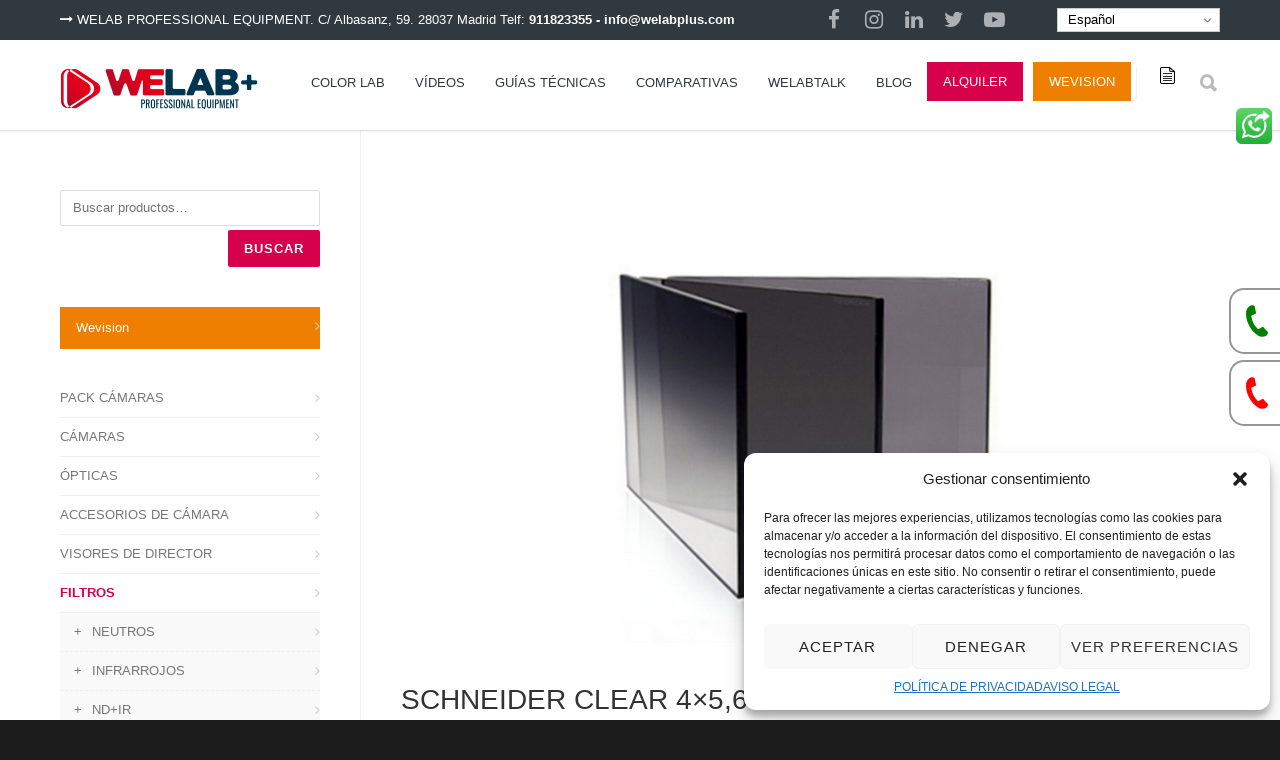

--- FILE ---
content_type: text/html; charset=UTF-8
request_url: https://welabplus.com/shop8/filtros/otros/schneider-clear-4x565/
body_size: 30431
content:
<!doctype html>
<html lang="es">
<head>
<meta http-equiv="Content-Type" content="text/html; charset=UTF-8" />
<!-- Mobile Specific Metas & Favicons -->
<meta name="viewport" content="width=device-width, initial-scale=1, maximum-scale=1, user-scalable=0"><link rel="shortcut icon" href="https://welabplus.com/wp-content/uploads/2023/01/WELAB-FAVICON-16.png"><link rel="apple-touch-icon" href="https://welabplus.com/wp-content/uploads/2023/01/WELAB-FAVICON-57.png"><link rel="apple-touch-icon" sizes="120x120" href="https://welabplus.com/wp-content/uploads/2023/01/WELAB-FAVICON-76.png"><link rel="apple-touch-icon" sizes="76x76" href="https://welabplus.com/wp-content/uploads/2023/01/WELAB-FAVICON-120.png"><link rel="apple-touch-icon" sizes="152x152" href="https://welabplus.com/wp-content/uploads/2023/01/WELAB-FAVICON-152.png"><!-- WordPress Stuff -->
<meta name='robots' content='index, follow, max-image-preview:large, max-snippet:-1, max-video-preview:-1' />
<!-- Etiqueta de Google (gtag.js) Modo de consentimiento dataLayer añadido por Site Kit -->
<script id="google_gtagjs-js-consent-mode-data-layer" type="text/javascript">
window.dataLayer = window.dataLayer || [];function gtag(){dataLayer.push(arguments);}
gtag('consent', 'default', {"ad_personalization":"denied","ad_storage":"denied","ad_user_data":"denied","analytics_storage":"denied","functionality_storage":"denied","security_storage":"denied","personalization_storage":"denied","region":["AT","BE","BG","CH","CY","CZ","DE","DK","EE","ES","FI","FR","GB","GR","HR","HU","IE","IS","IT","LI","LT","LU","LV","MT","NL","NO","PL","PT","RO","SE","SI","SK"],"wait_for_update":500});
window._googlesitekitConsentCategoryMap = {"statistics":["analytics_storage"],"marketing":["ad_storage","ad_user_data","ad_personalization"],"functional":["functionality_storage","security_storage"],"preferences":["personalization_storage"]};
window._googlesitekitConsents = {"ad_personalization":"denied","ad_storage":"denied","ad_user_data":"denied","analytics_storage":"denied","functionality_storage":"denied","security_storage":"denied","personalization_storage":"denied","region":["AT","BE","BG","CH","CY","CZ","DE","DK","EE","ES","FI","FR","GB","GR","HR","HU","IE","IS","IT","LI","LT","LU","LV","MT","NL","NO","PL","PT","RO","SE","SI","SK"],"wait_for_update":500};
</script>
<!-- Fin de la etiqueta Google (gtag.js) Modo de consentimiento dataLayer añadido por Site Kit -->

	<!-- This site is optimized with the Yoast SEO plugin v21.0 - https://yoast.com/wordpress/plugins/seo/ -->
	<title>SCHNEIDER CLEAR 4x5,65 - Welabplus</title>
	<meta name="description" content="Alquiler de filtro SCHNEIDER CLEAR 4x5.65 en Welab en Madrid y en las Islas Canarias, para cine publicidad, series, documentales, videoclips...." />
	<link rel="canonical" href="https://welabplus.com/shop8/filtros/otros/schneider-clear-4x565/" />
	<meta property="og:locale" content="es_ES" />
	<meta property="og:type" content="article" />
	<meta property="og:title" content="SCHNEIDER CLEAR 4x5,65 - Welabplus" />
	<meta property="og:description" content="Alquiler de filtro SCHNEIDER CLEAR 4x5.65 en Welab en Madrid y en las Islas Canarias, para cine publicidad, series, documentales, videoclips...." />
	<meta property="og:url" content="https://welabplus.com/shop8/filtros/otros/schneider-clear-4x565/" />
	<meta property="og:site_name" content="Welab Professional Equipment" />
	<meta property="article:publisher" content="https://www.facebook.com/welab.es/" />
	<meta property="article:modified_time" content="2025-02-24T12:51:34+00:00" />
	<meta property="og:image" content="https://welabplus.com/wp-content/uploads/2023/02/TIFFEN-ND-WELAB-PLUS.jpg" />
	<meta property="og:image:width" content="933" />
	<meta property="og:image:height" content="557" />
	<meta property="og:image:type" content="image/jpeg" />
	<meta name="twitter:card" content="summary_large_image" />
	<meta name="twitter:site" content="@welabspain" />
	<meta name="twitter:label1" content="Tiempo de lectura" />
	<meta name="twitter:data1" content="1 minuto" />
	<script type="application/ld+json" class="yoast-schema-graph">{"@context":"https://schema.org","@graph":[{"@type":"WebPage","@id":"https://welabplus.com/shop8/filtros/otros/schneider-clear-4x565/","url":"https://welabplus.com/shop8/filtros/otros/schneider-clear-4x565/","name":"SCHNEIDER CLEAR 4x5,65 - Welabplus","isPartOf":{"@id":"https://welabplus.com/#website"},"primaryImageOfPage":{"@id":"https://welabplus.com/shop8/filtros/otros/schneider-clear-4x565/#primaryimage"},"image":{"@id":"https://welabplus.com/shop8/filtros/otros/schneider-clear-4x565/#primaryimage"},"thumbnailUrl":"https://welabplus.com/wp-content/uploads/2023/02/TIFFEN-ND-WELAB-PLUS.jpg","datePublished":"2023-02-23T14:51:55+00:00","dateModified":"2025-02-24T12:51:34+00:00","description":"Alquiler de filtro SCHNEIDER CLEAR 4x5.65 en Welab en Madrid y en las Islas Canarias, para cine publicidad, series, documentales, videoclips....","breadcrumb":{"@id":"https://welabplus.com/shop8/filtros/otros/schneider-clear-4x565/#breadcrumb"},"inLanguage":"es","potentialAction":[{"@type":"ReadAction","target":["https://welabplus.com/shop8/filtros/otros/schneider-clear-4x565/"]}]},{"@type":"ImageObject","inLanguage":"es","@id":"https://welabplus.com/shop8/filtros/otros/schneider-clear-4x565/#primaryimage","url":"https://welabplus.com/wp-content/uploads/2023/02/TIFFEN-ND-WELAB-PLUS.jpg","contentUrl":"https://welabplus.com/wp-content/uploads/2023/02/TIFFEN-ND-WELAB-PLUS.jpg","width":933,"height":557,"caption":"ALQUILER ND VARIABLE 2.5-1000 82mm WELABPLUS"},{"@type":"BreadcrumbList","@id":"https://welabplus.com/shop8/filtros/otros/schneider-clear-4x565/#breadcrumb","itemListElement":[{"@type":"ListItem","position":1,"name":"Portada","item":"https://welabplus.com/"},{"@type":"ListItem","position":2,"name":"Shop","item":"https://welabplus.com/shop8/"},{"@type":"ListItem","position":3,"name":"SCHNEIDER CLEAR 4&#215;5,65"}]},{"@type":"WebSite","@id":"https://welabplus.com/#website","url":"https://welabplus.com/","name":"Welabplus","description":"Cámaras y lentes para cine","publisher":{"@id":"https://welabplus.com/#organization"},"potentialAction":[{"@type":"SearchAction","target":{"@type":"EntryPoint","urlTemplate":"https://welabplus.com/?s={search_term_string}"},"query-input":"required name=search_term_string"}],"inLanguage":"es"},{"@type":"Organization","@id":"https://welabplus.com/#organization","name":"Welab Canary Islands","url":"https://welabplus.com/","logo":{"@type":"ImageObject","inLanguage":"es","@id":"https://welabplus.com/#/schema/logo/image/","url":"","contentUrl":"","caption":"Welab Canary Islands"},"image":{"@id":"https://welabplus.com/#/schema/logo/image/"},"sameAs":["https://www.facebook.com/welab.es/","https://twitter.com/welabspain"]}]}</script>
	<!-- / Yoast SEO plugin. -->


<link rel='dns-prefetch' href='//static.addtoany.com' />
<link rel='dns-prefetch' href='//www.googletagmanager.com' />
<link rel='dns-prefetch' href='//fonts.googleapis.com' />
<link rel="alternate" type="application/rss+xml" title="Welab Professional Equipment &raquo; Feed" href="https://welabplus.com/feed/" />
<link rel="alternate" type="application/rss+xml" title="Welab Professional Equipment &raquo; Feed de los comentarios" href="https://welabplus.com/comments/feed/" />
<script type="text/javascript">
window._wpemojiSettings = {"baseUrl":"https:\/\/s.w.org\/images\/core\/emoji\/14.0.0\/72x72\/","ext":".png","svgUrl":"https:\/\/s.w.org\/images\/core\/emoji\/14.0.0\/svg\/","svgExt":".svg","source":{"concatemoji":"https:\/\/welabplus.com\/wp-includes\/js\/wp-emoji-release.min.js?ver=6.3"}};
/*! This file is auto-generated */
!function(i,n){var o,s,e;function c(e){try{var t={supportTests:e,timestamp:(new Date).valueOf()};sessionStorage.setItem(o,JSON.stringify(t))}catch(e){}}function p(e,t,n){e.clearRect(0,0,e.canvas.width,e.canvas.height),e.fillText(t,0,0);var t=new Uint32Array(e.getImageData(0,0,e.canvas.width,e.canvas.height).data),r=(e.clearRect(0,0,e.canvas.width,e.canvas.height),e.fillText(n,0,0),new Uint32Array(e.getImageData(0,0,e.canvas.width,e.canvas.height).data));return t.every(function(e,t){return e===r[t]})}function u(e,t,n){switch(t){case"flag":return n(e,"\ud83c\udff3\ufe0f\u200d\u26a7\ufe0f","\ud83c\udff3\ufe0f\u200b\u26a7\ufe0f")?!1:!n(e,"\ud83c\uddfa\ud83c\uddf3","\ud83c\uddfa\u200b\ud83c\uddf3")&&!n(e,"\ud83c\udff4\udb40\udc67\udb40\udc62\udb40\udc65\udb40\udc6e\udb40\udc67\udb40\udc7f","\ud83c\udff4\u200b\udb40\udc67\u200b\udb40\udc62\u200b\udb40\udc65\u200b\udb40\udc6e\u200b\udb40\udc67\u200b\udb40\udc7f");case"emoji":return!n(e,"\ud83e\udef1\ud83c\udffb\u200d\ud83e\udef2\ud83c\udfff","\ud83e\udef1\ud83c\udffb\u200b\ud83e\udef2\ud83c\udfff")}return!1}function f(e,t,n){var r="undefined"!=typeof WorkerGlobalScope&&self instanceof WorkerGlobalScope?new OffscreenCanvas(300,150):i.createElement("canvas"),a=r.getContext("2d",{willReadFrequently:!0}),o=(a.textBaseline="top",a.font="600 32px Arial",{});return e.forEach(function(e){o[e]=t(a,e,n)}),o}function t(e){var t=i.createElement("script");t.src=e,t.defer=!0,i.head.appendChild(t)}"undefined"!=typeof Promise&&(o="wpEmojiSettingsSupports",s=["flag","emoji"],n.supports={everything:!0,everythingExceptFlag:!0},e=new Promise(function(e){i.addEventListener("DOMContentLoaded",e,{once:!0})}),new Promise(function(t){var n=function(){try{var e=JSON.parse(sessionStorage.getItem(o));if("object"==typeof e&&"number"==typeof e.timestamp&&(new Date).valueOf()<e.timestamp+604800&&"object"==typeof e.supportTests)return e.supportTests}catch(e){}return null}();if(!n){if("undefined"!=typeof Worker&&"undefined"!=typeof OffscreenCanvas&&"undefined"!=typeof URL&&URL.createObjectURL&&"undefined"!=typeof Blob)try{var e="postMessage("+f.toString()+"("+[JSON.stringify(s),u.toString(),p.toString()].join(",")+"));",r=new Blob([e],{type:"text/javascript"}),a=new Worker(URL.createObjectURL(r),{name:"wpTestEmojiSupports"});return void(a.onmessage=function(e){c(n=e.data),a.terminate(),t(n)})}catch(e){}c(n=f(s,u,p))}t(n)}).then(function(e){for(var t in e)n.supports[t]=e[t],n.supports.everything=n.supports.everything&&n.supports[t],"flag"!==t&&(n.supports.everythingExceptFlag=n.supports.everythingExceptFlag&&n.supports[t]);n.supports.everythingExceptFlag=n.supports.everythingExceptFlag&&!n.supports.flag,n.DOMReady=!1,n.readyCallback=function(){n.DOMReady=!0}}).then(function(){return e}).then(function(){var e;n.supports.everything||(n.readyCallback(),(e=n.source||{}).concatemoji?t(e.concatemoji):e.wpemoji&&e.twemoji&&(t(e.twemoji),t(e.wpemoji)))}))}((window,document),window._wpemojiSettings);
</script>
<style type="text/css">
img.wp-smiley,
img.emoji {
	display: inline !important;
	border: none !important;
	box-shadow: none !important;
	height: 1em !important;
	width: 1em !important;
	margin: 0 0.07em !important;
	vertical-align: -0.1em !important;
	background: none !important;
	padding: 0 !important;
}
</style>
	<link rel='stylesheet' id='wp-block-library-css' href='https://welabplus.com/wp-includes/css/dist/block-library/style.min.css?ver=6.3' type='text/css' media='all' />
<link rel='stylesheet' id='wc-blocks-vendors-style-css' href='https://welabplus.com/wp-content/plugins/woocommerce/packages/woocommerce-blocks/build/wc-blocks-vendors-style.css?ver=9.1.5' type='text/css' media='all' />
<link rel='stylesheet' id='wc-blocks-style-css' href='https://welabplus.com/wp-content/plugins/woocommerce/packages/woocommerce-blocks/build/wc-blocks-style.css?ver=9.1.5' type='text/css' media='all' />
<style id='classic-theme-styles-inline-css' type='text/css'>
/*! This file is auto-generated */
.wp-block-button__link{color:#fff;background-color:#32373c;border-radius:9999px;box-shadow:none;text-decoration:none;padding:calc(.667em + 2px) calc(1.333em + 2px);font-size:1.125em}.wp-block-file__button{background:#32373c;color:#fff;text-decoration:none}
</style>
<link rel='stylesheet' id='contact-form-7-css' href='https://welabplus.com/wp-content/plugins/contact-form-7/includes/css/styles.css?ver=5.8' type='text/css' media='all' />
<style id='woocommerce-inline-inline-css' type='text/css'>
.woocommerce form .form-row .required { visibility: visible; }
</style>
<link rel='stylesheet' id='cmplz-general-css' href='https://welabplus.com/wp-content/plugins/complianz-gdpr/assets/css/cookieblocker.min.css?ver=1750148995' type='text/css' media='all' />
<link rel='stylesheet' id='parent-style-css' href='https://welabplus.com/wp-content/themes/unicon/style.css?ver=6.3' type='text/css' media='all' />
<link rel='stylesheet' id='picker-style-css' href='https://welabplus.com/wp-content/themes/unicon-child/assets/daterangepicker/css/daterangepicker.css?ver=6.3' type='text/css' media='all' />
<link rel='stylesheet' id='stylesheet-css' href='https://welabplus.com/wp-content/themes/unicon-child/style.css?ver=1' type='text/css' media='all' />
<link rel='stylesheet' id='js_composer_front-css' href='https://welabplus.com/wp-content/plugins/js_composer/assets/css/js_composer.min.css?ver=6.10.0' type='text/css' media='all' />
<link rel='stylesheet' id='shortcodes-css' href='https://welabplus.com/wp-content/themes/unicon/framework/css/shortcodes.css?ver=6.3' type='text/css' media='all' />
<link rel='stylesheet' id='woocommerce-css' href='https://welabplus.com/wp-content/themes/unicon/framework/css/woocommerce.css?ver=6.3' type='text/css' media='all' />
<link rel='stylesheet' id='responsive-css' href='https://welabplus.com/wp-content/themes/unicon/framework/css/responsive.css?ver=6.3' type='text/css' media='all' />
<link rel='stylesheet' id='addtoany-css' href='https://welabplus.com/wp-content/plugins/add-to-any/addtoany.min.css?ver=1.16' type='text/css' media='all' />
<style id='addtoany-inline-css' type='text/css'>
@media screen and (max-width:980px){
.a2a_floating_style.a2a_vertical_style{display:none;}
}
@media screen and (min-width:981px){
.a2a_floating_style.a2a_default_style{display:none;}
}
</style>
<link data-service="google-fonts" data-category="marketing" rel='stylesheet' id='redux-google-fonts-minti_data-css' data-href='https://fonts.googleapis.com/css?family=Montserrat%3A100%2C200%2C300%2C400%2C500%2C600%2C700%2C800%2C900%2C100italic%2C200italic%2C300italic%2C400italic%2C500italic%2C600italic%2C700italic%2C800italic%2C900italic%7COpen+Sans%3A400&#038;subset=latin&#038;ver=1765443865' type='text/css' media='all' />
<script id="addtoany-core-js-before" type="text/javascript">
window.a2a_config=window.a2a_config||{};a2a_config.callbacks=[];a2a_config.overlays=[];a2a_config.templates={};a2a_localize = {
	Share: "Compartir",
	Save: "Guardar",
	Subscribe: "Suscribir",
	Email: "Correo electrónico",
	Bookmark: "Marcador",
	ShowAll: "Mostrar todo",
	ShowLess: "Mostrar menos",
	FindServices: "Encontrar servicio(s)",
	FindAnyServiceToAddTo: "Encuentra al instante cualquier servicio para añadir a",
	PoweredBy: "Funciona con",
	ShareViaEmail: "Compartir por correo electrónico",
	SubscribeViaEmail: "Suscribirse a través de correo electrónico",
	BookmarkInYourBrowser: "Añadir a marcadores de tu navegador",
	BookmarkInstructions: "Presiona «Ctrl+D» o «\u2318+D» para añadir esta página a marcadores",
	AddToYourFavorites: "Añadir a tus favoritos",
	SendFromWebOrProgram: "Enviar desde cualquier dirección o programa de correo electrónico ",
	EmailProgram: "Programa de correo electrónico",
	More: "Más&#8230;",
	ThanksForSharing: "¡Gracias por compartir!",
	ThanksForFollowing: "¡Gracias por seguirnos!"
};
</script>
<script type='text/javascript' defer src='https://static.addtoany.com/menu/page.js' id='addtoany-core-js'></script>
<script type='text/javascript' src='https://welabplus.com/wp-includes/js/jquery/jquery.min.js?ver=3.7.0' id='jquery-core-js'></script>
<script type='text/javascript' src='https://welabplus.com/wp-includes/js/jquery/jquery-migrate.min.js?ver=3.4.1' id='jquery-migrate-js'></script>
<script type='text/javascript' defer src='https://welabplus.com/wp-content/plugins/add-to-any/addtoany.min.js?ver=1.1' id='addtoany-jquery-js'></script>
<script type='text/javascript' src='https://welabplus.com/wp-content/plugins/woocommerce/assets/js/jquery-blockui/jquery.blockUI.min.js?ver=2.7.0-wc.7.3.0' id='jquery-blockui-js'></script>
<script type='text/javascript' id='wc-add-to-cart-js-extra'>
/* <![CDATA[ */
var wc_add_to_cart_params = {"ajax_url":"\/wp-admin\/admin-ajax.php","wc_ajax_url":"\/?wc-ajax=%%endpoint%%","i18n_view_cart":"Ver carrito","cart_url":"https:\/\/welabplus.com\/cart\/","is_cart":"","cart_redirect_after_add":"no"};
/* ]]> */
</script>
<script type='text/javascript' src='https://welabplus.com/wp-content/plugins/woocommerce/assets/js/frontend/add-to-cart.min.js?ver=7.3.0' id='wc-add-to-cart-js'></script>
<script type='text/javascript' src='https://welabplus.com/wp-content/plugins/js_composer/assets/js/vendors/woocommerce-add-to-cart.js?ver=6.10.0' id='vc_woocommerce-add-to-cart-js-js'></script>

<!-- Fragmento de código de la etiqueta de Google (gtag.js) añadida por Site Kit -->

<!-- Fragmento de código de Google Analytics añadido por Site Kit -->
<script type='text/javascript' src='https://www.googletagmanager.com/gtag/js?id=G-C0TLM90RK8' id='google_gtagjs-js' async></script>
<script id="google_gtagjs-js-after" type="text/javascript">
window.dataLayer = window.dataLayer || [];function gtag(){dataLayer.push(arguments);}
gtag("set","linker",{"domains":["welabplus.com"]});
gtag("js", new Date());
gtag("set", "developer_id.dZTNiMT", true);
gtag("config", "G-C0TLM90RK8");
 window._googlesitekit = window._googlesitekit || {}; window._googlesitekit.throttledEvents = []; window._googlesitekit.gtagEvent = (name, data) => { var key = JSON.stringify( { name, data } ); if ( !! window._googlesitekit.throttledEvents[ key ] ) { return; } window._googlesitekit.throttledEvents[ key ] = true; setTimeout( () => { delete window._googlesitekit.throttledEvents[ key ]; }, 5 ); gtag( "event", name, { ...data, event_source: "site-kit" } ); };
</script>

<!-- Finalizar fragmento de código de la etiqueta de Google (gtags.js) añadida por Site Kit -->
<link rel="https://api.w.org/" href="https://welabplus.com/wp-json/" /><link rel="alternate" type="application/json" href="https://welabplus.com/wp-json/wp/v2/product/20340" /><link rel="EditURI" type="application/rsd+xml" title="RSD" href="https://welabplus.com/xmlrpc.php?rsd" />
<meta name="generator" content="WordPress 6.3" />
<meta name="generator" content="WooCommerce 7.3.0" />
<link rel='shortlink' href='https://welabplus.com/?p=20340' />
<link rel="alternate" type="application/json+oembed" href="https://welabplus.com/wp-json/oembed/1.0/embed?url=https%3A%2F%2Fwelabplus.com%2Fshop8%2Ffiltros%2Fotros%2Fschneider-clear-4x565%2F" />
<link rel="alternate" type="text/xml+oembed" href="https://welabplus.com/wp-json/oembed/1.0/embed?url=https%3A%2F%2Fwelabplus.com%2Fshop8%2Ffiltros%2Fotros%2Fschneider-clear-4x565%2F&#038;format=xml" />
<meta name="generator" content="Site Kit by Google 1.154.0" />		<script type="text/javascript">
				(function(c,l,a,r,i,t,y){
					c[a]=c[a]||function(){(c[a].q=c[a].q||[]).push(arguments)};t=l.createElement(r);t.async=1;
					t.src="https://www.clarity.ms/tag/"+i+"?ref=wordpress";y=l.getElementsByTagName(r)[0];y.parentNode.insertBefore(t,y);
				})(window, document, "clarity", "script", "t94pb74yw1");
		</script>
					<style>.cmplz-hidden {
					display: none !important;
				}</style><style>
		.woocommerce button[name="update_cart"],
		.woocommerce input[name="update_cart"] {
			display: none;
		}
	</style><style type="text/css">
body{font:400 13px Montserrat,Arial,Helvetica,sans-serif;color:#777777;line-height:1.4;}.wrapall,.boxed-layout{background-color:#ffffff;}body.page-template-page-blank-php{background:#ffffff !important;}h1,.title-h1{font:600 28px Montserrat,Arial,Helvetica,sans-serif;color:#333333;}h2{font:600 24px Montserrat,Arial,Helvetica,sans-serif;color:#333333;}h3{font:600 18px Montserrat,Arial,Helvetica,sans-serif;color:#333333;}h4{font:600 16px Montserrat,Arial,Helvetica,sans-serif;color:#333333;}h5{font:600 16px Montserrat,Arial,Helvetica,sans-serif;color:#333333;}h6{font:600 16px Montserrat,Arial,Helvetica,sans-serif;color:#333333;}.title{font-family:'Montserrat',Arial,Helvetica,sans-serif;}h1 a,h2 a,h3 a,h4 a,h5 a,h6 a{font-weight:inherit;color:inherit;}h1 a:hover,h2 a:hover,h3 a:hover,h4 a:hover,h5 a:hover,h6 a:hover,a:hover h1,a:hover h2,a:hover h3,a:hover h4,a:hover h5,a:hover h6{color:#333333;}a{color:#d7004b;}a:hover{color:#333333;}input[type='text'],input[type='password'],input[type='email'],input[type='tel'],input[type='date'],input[type='number'],textarea,select{font-family:Montserrat,Arial,Helvetica,sans-serif;font-size:13px;}#sidebar .widget h3{font:700 14px Montserrat,Arial,Helvetica,sans-serif;color:#444444;}.container .twelve.alt.sidebar-right,.container .twelve.alt.sidebar-left,#sidebar.sidebar-right #sidebar-widgets,#sidebar.sidebar-left #sidebar-widgets{border-color:#efefef;}#topbar{background:#30393f;color:#ffffff;}#topbar a{color:#ffffff;}#topbar a:hover{color:#d7004b;}@media only screen and (max-width:767px){#topbar .topbar-col1{background:#30393f;}} #navigation > ul > li > a{font:500 13px Montserrat,Arial,Helvetica,sans-serif;color:#30393f;}#navigation > ul > li:hover > a,#navigation > ul > li > a:hover{color:#d7004b;}#navigation li.current-menu-item > a:hover,#navigation li.current-page-ancestor > a:hover,#navigation li.current-menu-ancestor > a:hover,#navigation li.current-menu-parent > a:hover,#navigation li.current_page_ancestor > a:hover,#navigation > ul > li.sfHover > a{color:#d7004b;}#navigation li.current-menu-item > a,#navigation li.current-page-ancestor > a,#navigation li.current-menu-ancestor > a,#navigation li.current-menu-parent > a,#navigation li.current_page_ancestor > a{color:#d7004b;}#navigation ul li:hover{border-color:#d7004b;}#navigation li.current-menu-item,#navigation li.current-page-ancestor,#navigation li.current-menu-ancestor,#navigation li.current-menu-parent,#navigation li.current_page_ancestor{border-color:#d7004b;}#navigation .sub-menu{background:#30393f;}#navigation .sub-menu li a{font:600 13px Montserrat,Arial,Helvetica,sans-serif;color:#bbbbbb;}#navigation .sub-menu li a:hover{color:#ffffff;}#navigation .sub-menu li.current_page_item > a,#navigation .sub-menu li.current_page_item > a:hover,#navigation .sub-menu li.current-menu-item > a,#navigation .sub-menu li.current-menu-item > a:hover,#navigation .sub-menu li.current-page-ancestor > a,#navigation .sub-menu li.current-page-ancestor > a:hover,#navigation .sub-menu li.current-menu-ancestor > a,#navigation .sub-menu li.current-menu-ancestor > a:hover,#navigation .sub-menu li.current-menu-parent > a,#navigation .sub-menu li.current-menu-parent > a:hover,#navigation .sub-menu li.current_page_ancestor > a,#navigation .sub-menu li.current_page_ancestor > a:hover{color:#ffffff;}#navigation .sub-menu li a,#navigation .sub-menu ul li a{border-color:#333333;}#navigation > ul > li.megamenu > ul.sub-menu{background:#30393f;border-color:#d7004b;}#navigation > ul > li.megamenu > ul > li{border-right-color:#333333 !important;}#navigation > ul > li.megamenu ul li a{color:#bbbbbb;}#navigation > ul > li.megamenu > ul > li > a{color:#ffffff;}#navigation > ul > li.megamenu > ul ul li a:hover,#header #navigation > ul > li.megamenu > ul ul li.current-menu-item a{color:#ffffff !important;background-color:#333333 !important;} #search-btn,#shopping-btn,#close-search-btn{color:#bbbbbb;}#search-btn:hover,#shopping-btn:hover,#close-search-btn:hover{color:#999999;}#slogan{font:400 20px Open Sans,Arial,Helvetica,sans-serif;color:#777777;margin-top:26px;} #mobile-navigation{background:#30393f;}#mobile-navigation ul li a{font:600 13px Montserrat,Arial,Helvetica,sans-serif;color:#bbbbbb;border-bottom-color:#333333 !important;}#mobile-navigation ul li a:hover,#mobile-navigation ul li a:hover [class^='fa-'],#mobile-navigation li.open > a,#mobile-navigation ul li.current-menu-item > a,#mobile-navigation ul li.current-menu-ancestor > a{color:#ffffff;}body #mobile-navigation li.open > a [class^='fa-']{color:#ffffff;}#mobile-navigation form,#mobile-navigation form input{background:#444444;color:#cccccc;}#mobile-navigation form:before{color:#cccccc;}#mobile-header{background:#ffffff;height:90px;}#mobile-navigation-btn,#mobile-cart-btn,#mobile-shopping-btn{color:#bbbbbb;line-height:90px;}#mobile-navigation-btn:hover,#mobile-cart-btn:hover,#mobile-shopping-btn:hover{color:#999999;}#mobile-header .logo{margin-top:28px;} #header.header-v1{height:90px;background:#ffffff;}.header-v1 .logo{margin-top:28px;}.header-v1 #navigation > ul > li{height:90px;padding-top:35px;}.header-v1 #navigation .sub-menu{top:90px;}.header-v1 .header-icons-divider{line-height:90px;background:#efefef;}#header.header-v1 .widget_shopping_cart{top:90px;}.header-v1 #search-btn,.header-v1 #close-search-btn,.header-v1 #shopping-btn{line-height:90px;}.header-v1 #search-top,.header-v1 #search-top input{height:90px;}.header-v1 #search-top input{color:#666666;font-family:Montserrat,Arial,Helvetica,sans-serif;} #header.header-v3{background:#ffffff;}.header-v3 .navigation-wrap{background:#ffffff;border-top:1px solid #efefef;}.header-v3 .logo{margin-top:30px;margin-bottom:30px;} #header.header-v4{background:#ffffff;}.header-v4 .navigation-wrap{background:#ffffff;border-top:1px solid #efefef;}.header-v4 .logo{margin-top:30px;margin-bottom:30px;} #transparentimage{padding:90px 0 0 0;}.header-is-transparent #mobile-navigation{top:90px;} .stuck{background:#ffffff;} .titlebar h1,.title-h1{font:400 22px Open Sans,Arial,Helvetica,sans-serif;color:#777777;}#fulltitle{background:#f9f9f9;border-bottom:0 solid #efefef;}#breadcrumbs{margin-top:6px;}#breadcrumbs,#breadcrumbs a{font:400 13px Open Sans,Arial,Helvetica,sans-serif;color:#aaaaaa;}#breadcrumbs a:hover{color:#666666;}#fullimagecenter h1,#transparentimage h1,#fullimagecenter .title-h1,#transparentimage .title-h1{font:700 42px Montserrat,Arial,Helvetica,sans-serif;color:#ffffff;text-transform:uppercase;letter-spacing:1px;text-align:center;} #footer .widget h3{font:700 13px Montserrat,Arial,Helvetica,sans-serif;color:#ffffff;}#footer{color:#888888;border-top:4px none #d7004b;}#footer{background-color:#262626;}#footer a,#footer .widget ul li:after{color:#888888;}#footer a:hover,#footer .widget ul li:hover:after{color:#ffffff;}#footer .widget ul li{border-bottom-color:#333333;} #copyright{background:#1b1b1b;color:#777777;}#copyright a{color:#999999;}#copyright a:hover{color:#cccccc;} .highlight{color:#d7004b !important;}::selection{background:#d7004b;}::-moz-selection{background:#d7004b;}#shopping-btn span{background:#d7004b;}.blog-page .post h1 a:hover,.blog-page .post h2 a:hover{color:#d7004b;}.entry-image .entry-overlay{background:#d7004b;}.entry-quote a:hover{background:#d7004b;}.entry-link a:hover{background:#d7004b;}.blog-single .entry-tags a:hover{color:#d7004b;}.sharebox ul li a:hover{color:#d7004b;}.commentlist li.bypostauthor .comment-text{border-color:#d7004b;}#pagination .current a{background:#d7004b;}#filters ul li a:hover{color:#d7004b;}#filters ul li a.active{color:#d7004b;}#back-to-top a:hover{background-color:#d7004b;}#sidebar .widget ul li a:hover{color:#d7004b;}#sidebar .widget ul li:hover:after{color:#d7004b;}.widget_tag_cloud a:hover,.widget_product_tag_cloud a:hover{background:#d7004b;border-color:#d7004b;}.widget_portfolio .portfolio-widget-item .portfolio-overlay{background:#d7004b;}#sidebar .widget_nav_menu ul li a:hover{color:#d7004b;}#footer .widget_tag_cloud a:hover,#footer .widget_product_tag_cloud a:hover{background:#d7004b;border-color:#d7004b;} .box.style-2{border-top-color:#d7004b;}.box.style-4{border-color:#d7004b;}.box.style-6{background:#d7004b;}a.button,input[type=submit],button,.minti_button{background:#d7004b;border-color:#d7004b;}a.button.color-2{color:#d7004b;border-color:#d7004b;}a.button.color-3{background:#d7004b;border-color:#d7004b;}a.button.color-9{color:#d7004b;}a.button.color-6:hover{background:#d7004b;border-color:#d7004b;}a.button.color-7:hover{background:#d7004b;border-color:#d7004b;}.counter-number{color:#d7004b;}.divider-title.align-center:after,.divider-title.align-left:after{background-color:#d7004b}.divider5{border-bottom-color:#d7004b;}.dropcap.dropcap-circle{background-color:#d7004b;}.dropcap.dropcap-box{background-color:#d7004b;}.dropcap.dropcap-color{color:#d7004b;}.toggle .toggle-title.active,.color-light .toggle .toggle-title.active{background:#d7004b;border-color:#d7004b;}.iconbox-style-1.icon-color-accent i.boxicon,.iconbox-style-2.icon-color-accent i.boxicon,.iconbox-style-3.icon-color-accent i.boxicon,.iconbox-style-8.icon-color-accent i.boxicon,.iconbox-style-9.icon-color-accent i.boxicon{color:#d7004b!important;}.iconbox-style-4.icon-color-accent i.boxicon,.iconbox-style-5.icon-color-accent i.boxicon,.iconbox-style-6.icon-color-accent i.boxicon,.iconbox-style-7.icon-color-accent i.boxicon,.flip .icon-color-accent.card .back{background:#d7004b;}.latest-blog .blog-item .blog-overlay{background:#d7004b;}.latest-blog .blog-item .blog-pic i{color:#d7004b;}.latest-blog .blog-item h4 a:hover{color:#d7004b;}.progressbar .progress-percentage{background:#d7004b;}.wpb_widgetised_column .widget ul li a:hover{color:#d7004b;}.wpb_widgetised_column .widget ul li:hover:after{color:#d7004b;}.wpb_accordion .wpb_accordion_wrapper .ui-state-active .ui-icon{background-color:#d7004b;}.wpb_accordion .wpb_accordion_wrapper .ui-state-active.wpb_accordion_header a{color:#d7004b;}.wpb_accordion .wpb_accordion_wrapper .wpb_accordion_header a:hover,.wpb_accordion .wpb_accordion_wrapper .wpb_accordion_header a:hover .ui-state-default .ui-icon{color:#d7004b;}.wpb_accordion .wpb_accordion_wrapper .wpb_accordion_header:hover .ui-icon{background-color:#d7004b!important;}.wpb_content_element.wpb_tabs .wpb_tabs_nav li.ui-tabs-active{border-bottom-color:#d7004b;}.portfolio-item h4 a:hover{color:#d7004b;}.portfolio-filters ul li a:hover{color:#d7004b;}.portfolio-filters ul li a.active{color:#d7004b;}.portfolio-overlay-icon .portfolio-overlay{background:#d7004b;}.portfolio-overlay-icon i{color:#d7004b;}.portfolio-overlay-effect .portfolio-overlay{background:#d7004b;}.portfolio-overlay-name .portfolio-overlay{background:#d7004b;}.portfolio-detail-attributes ul li a:hover{color:#d7004b;}a.catimage:hover .catimage-text{background:#d7004b;} .products li h3{font:400 13px Montserrat,Arial,Helvetica,sans-serif;color:#777777;}.woocommerce .button.checkout-button{background:#d7004b;border-color:#d7004b;}.woocommerce .products .onsale{background:#d7004b;}.product .onsale{background:#d7004b;}button.single_add_to_cart_button:hover{background:#d7004b;}.woocommerce-tabs > ul > li.active a{color:#d7004b;border-bottom-color:#d7004b;}p.stars a:hover{background:#d7004b;}p.stars a.active,p.stars a.active:after{background:#d7004b;}.product_list_widget a{color:#d7004b;}.woocommerce .widget_layered_nav li.chosen a{color:#d7004b!important;}.woocommerce .widget_product_categories > ul > li.current-cat > a{color:#d7004b!important;}.woocommerce .widget_product_categories > ul > li.current-cat:after{color:#d7004b!important;}.woocommerce-message{background:#d7004b;}.bbp-topics-front ul.super-sticky .bbp-topic-title:before,.bbp-topics ul.super-sticky .bbp-topic-title:before,.bbp-topics ul.sticky .bbp-topic-title:before,.bbp-forum-content ul.sticky .bbp-topic-title:before{color:#d7004b!important;}#subscription-toggle a:hover{background:#d7004b;}.bbp-pagination-links span.current{background:#d7004b;}div.wpcf7-mail-sent-ok,div.wpcf7-mail-sent-ng,div.wpcf7-spam-blocked,div.wpcf7-validation-errors{background:#d7004b;}.wpcf7-not-valid{border-color:#d7004b !important;}.products .button.add_to_cart_button{color:#d7004b!important;}.minti_list.color-accent li:before{color:#d7004b!important;}.blogslider_text .post-categories li a{background-color:#d7004b;}.minti_zooming_slider .flex-control-nav li .minti_zooming_slider_ghost{background-color:#d7004b;}.minti_carousel.pagination_numbers .owl-dots .owl-dot.active{background-color:#d7004b;}.wpb_content_element.wpb_tour .wpb_tabs_nav li.ui-tabs-active,.color-light .wpb_content_element.wpb_tour .wpb_tabs_nav li.ui-tabs-active{background-color:#d7004b;}.masonry_icon i{color:#d7004b;}.woocommerce-MyAccount-navigation-link.is-active a{color:#d7004b;} .font-special,.button,.counter-title,h6,.wpb_accordion .wpb_accordion_wrapper .wpb_accordion_header a,.pricing-plan .pricing-plan-head h3,a.catimage,.divider-title,button,input[type='submit'],input[type='reset'],input[type='button'],.vc_pie_chart h4,.page-404 h3,.minti_masonrygrid_item h4{font-family:'Montserrat',Arial,Helvetica,sans-serif;}.ui-helper-reset{line-height:1.4;} #header #navigation > ul > li > a{text-transform:uppercase;}#footer .widget h3{text-transform:uppercase;letter-spacing:1px;}#sidebar .widget h3{text-transform:uppercase;letter-spacing:1px;}#header #navigation > ul > li.megamenu > ul > li > a{letter-spacing:1px;font-size:14px;}#header #navigation > li > a{text-transform:uppercase;letter-spacing:1px;}.postid-4815 .portfolio-detail-title,.postid-4770 .portfolio-detail-title{display:none;}h6{font-weight:700;letter-spacing:1px;text-transform:uppercase;}.font-special{text-transform:uppercase;}.wpb_accordion .wpb_accordion_wrapper .wpb_accordion_header a{text-transform:uppercase;}.pricing-plan .pricing-plan-head h3{text-transform:uppercase;font-size:16px;}.pricing-plan .pricing-price span.pricing-amount{font-size:42px;font-weight:300;}.customclass1 .social-icon a{background:#efefef;color:#333333;}.customclass1 .social-icon a:hover{background:#1cbac8;color:#ffffff;}@media only screen and (max-width:959px){@media only screen and (-webkit-min-device-pixel-ratio:1),only screen and (min-device-pixel-ratio:1){.fontweight-300{font-weight:400 !important;}}}@media (max-width:768px){.hideundertablet{display:none;}}.features-box img{border-radius:4px;box-shadow:0 2px 0 0 rgba(0,0,0,.03);margin-bottom:-20px;}.borderbutton a{border:1px solid #1cbac8 !important;padding:10px 20px !important;margin-top:-11px !important;border-radius:3px;margin-right:15px !important;margin-left:5px !important;color:#1cbac8 !important;}.borderbutton a:hover{background:#333333 !important;border-color:#333333 !important;color:#ffffff !important;}#header.header-transparent .borderbutton a{border:1px solid rgba(255,255,255,0.5) !important;color:#ffffff !important;}.tp-caption a{color:#222222;border-bottom:4px solid #1cbac8;}.tp-caption a:hover{color:#1cbac8;border-bottom-color:transparent;}.no-transform{text-transform:none;}@media only screen and (max-width:767px){#topbar{display:none !important;}}@media only screen and (max-width:959px){#header,.sticky-wrapper{display:none;}#mobile-header{display:inherit}}
</style>	<noscript><style>.woocommerce-product-gallery{ opacity: 1 !important; }</style></noscript>
	<style type="text/css">.recentcomments a{display:inline !important;padding:0 !important;margin:0 !important;}</style><meta name="generator" content="Powered by WPBakery Page Builder - drag and drop page builder for WordPress."/>
<meta name="generator" content="Powered by Slider Revolution 6.5.20 - responsive, Mobile-Friendly Slider Plugin for WordPress with comfortable drag and drop interface." />
<link rel="icon" href="https://welabplus.com/wp-content/uploads/2025/12/cropped-ICO-WELABPLUS-2025-32x32.png" sizes="32x32" />
<link rel="icon" href="https://welabplus.com/wp-content/uploads/2025/12/cropped-ICO-WELABPLUS-2025-192x192.png" sizes="192x192" />
<link rel="apple-touch-icon" href="https://welabplus.com/wp-content/uploads/2025/12/cropped-ICO-WELABPLUS-2025-180x180.png" />
<meta name="msapplication-TileImage" content="https://welabplus.com/wp-content/uploads/2025/12/cropped-ICO-WELABPLUS-2025-270x270.png" />
<script>function setREVStartSize(e){
			//window.requestAnimationFrame(function() {
				window.RSIW = window.RSIW===undefined ? window.innerWidth : window.RSIW;
				window.RSIH = window.RSIH===undefined ? window.innerHeight : window.RSIH;
				try {
					var pw = document.getElementById(e.c).parentNode.offsetWidth,
						newh;
					pw = pw===0 || isNaN(pw) ? window.RSIW : pw;
					e.tabw = e.tabw===undefined ? 0 : parseInt(e.tabw);
					e.thumbw = e.thumbw===undefined ? 0 : parseInt(e.thumbw);
					e.tabh = e.tabh===undefined ? 0 : parseInt(e.tabh);
					e.thumbh = e.thumbh===undefined ? 0 : parseInt(e.thumbh);
					e.tabhide = e.tabhide===undefined ? 0 : parseInt(e.tabhide);
					e.thumbhide = e.thumbhide===undefined ? 0 : parseInt(e.thumbhide);
					e.mh = e.mh===undefined || e.mh=="" || e.mh==="auto" ? 0 : parseInt(e.mh,0);
					if(e.layout==="fullscreen" || e.l==="fullscreen")
						newh = Math.max(e.mh,window.RSIH);
					else{
						e.gw = Array.isArray(e.gw) ? e.gw : [e.gw];
						for (var i in e.rl) if (e.gw[i]===undefined || e.gw[i]===0) e.gw[i] = e.gw[i-1];
						e.gh = e.el===undefined || e.el==="" || (Array.isArray(e.el) && e.el.length==0)? e.gh : e.el;
						e.gh = Array.isArray(e.gh) ? e.gh : [e.gh];
						for (var i in e.rl) if (e.gh[i]===undefined || e.gh[i]===0) e.gh[i] = e.gh[i-1];
											
						var nl = new Array(e.rl.length),
							ix = 0,
							sl;
						e.tabw = e.tabhide>=pw ? 0 : e.tabw;
						e.thumbw = e.thumbhide>=pw ? 0 : e.thumbw;
						e.tabh = e.tabhide>=pw ? 0 : e.tabh;
						e.thumbh = e.thumbhide>=pw ? 0 : e.thumbh;
						for (var i in e.rl) nl[i] = e.rl[i]<window.RSIW ? 0 : e.rl[i];
						sl = nl[0];
						for (var i in nl) if (sl>nl[i] && nl[i]>0) { sl = nl[i]; ix=i;}
						var m = pw>(e.gw[ix]+e.tabw+e.thumbw) ? 1 : (pw-(e.tabw+e.thumbw)) / (e.gw[ix]);
						newh =  (e.gh[ix] * m) + (e.tabh + e.thumbh);
					}
					var el = document.getElementById(e.c);
					if (el!==null && el) el.style.height = newh+"px";
					el = document.getElementById(e.c+"_wrapper");
					if (el!==null && el) {
						el.style.height = newh+"px";
						el.style.display = "block";
					}
				} catch(e){
					console.log("Failure at Presize of Slider:" + e)
				}
			//});
		  };</script>
		<style type="text/css" id="wp-custom-css">
			.sombra_banner
{
	text-shadow: 2px 2px 2px #30393f;
}

.product-categories .cat-item-5994{
	display: none;
}

.welab_block_irregular a.vc_btn3,
#welab_box a.vc_btn3.vc_btn3-color-juicy-pink.vc_btn3-style-flat {
		background-color: #d7004b !important;
    border-color: #d7004b !important;
    border-radius: 2px !important;
		font-size: 13px !important;
    font-weight: 700 !important;
    line-height: 1 !important;
    letter-spacing: 1px !important;
    text-transform: uppercase !important;
    padding: 12px 20px 12px 20px !important;
}

h2.woocommerce-loop-category__title {
    TEXT-ALIGN: center;
    font-size: 13px;
    border-top: 1px solid rgba(0,0,0,0.1);
    padding-top: 12px;
}

.woocommerce .widget_product_categories li.current-cat-parent > a, .woocommerce .widget_product_categories li.current-cat > a {
	  color: #d7004b!important;
	  font-weight: 600;
}

.products li .price {
    display: block;
    font-size: 16px;
    margin: 0;
    color: #444444;
    border: none;
    padding: 0;
    font-weight: 600;
}

.products .button.add_to_cart_button {
    color: #d7004b!important;
    font-size: 12px;
}

.portfolio-wide .flexslider, .portfolio-sidebyside .flexslider {
    margin: 0px 0 0px;
}

span.small {
    font-size: .75rem;
}



.products a.button.wp-element-button.product_type_simple{
    color: #d7004b!important;
    font-size: 12px;
    background: none;
    border-radius: 0px;
    margin: 8px 0 0 0 !important;
    padding: 0px 20px 0 0 !important;
    display: inline-block;
    position: relative;
}


iframe {
    max-width: 100%;
}


div#tab-description > hr {
    display: none;
}


table {
    /* border: 1px solid rgba(0,0,0,0.1); */
    width: 100% !important;
}

tr * {
    text-align: left !important;
    margin-bottom: 0 !important;
		font-size: 13px;
	  font-weight: 400;
}

td, th {
    border: 1px solid rgba(0,0,0,0.1);
    padding: 5px;
    vertical-align: middle;
}

.topbar-col0{
	display: none;
}
.topbar-col1{
	width: 65%;
}
.topbar-col2{
	width: 35%;
	display:flex;
  align-items: center;
  justify-content: space-between;	
}
.gt_option{
	position: absolute !important;
}
.gt_option a,
.gt_selected a{
	color: #000 !important
}
.gt_option a img,
.gt_selected a img{
	visibility: hidden;
	width: 1px !important
}
.gt_switcher .gt_option{
	background-color: #fff !important;
}
@media only screen and (min-width: 960px) and (max-width: 1199px) {
	
	div#logo-navigation {
			width: 100% !important;
	}
	
	.logo img {
			width: 120px;
	}
}



li.link_catalogo {
    padding-top: 22px !important;
}

li.link_catalogo a {
    background: #d7004b;
    color: #fff !important;
    padding: 12px 16px !important;
}
li.link_catalogo.ext a {
    background: #ee7f00;
	  margin-left: 10px !important;
}


.vc_btn3.vc_btn3-color-danger.vc_btn3-style-outline {
    color: #30393f;
    border-color: #d7004b;
    background-color: transparent;
}

.vc_btn3.vc_btn3-color-danger.vc_btn3-style-outline:focus, .vc_btn3.vc_btn3-color-danger.vc_btn3-style-outline:hover {
    color: #fff;
    border-color: #d7004b;
    background-color: #d7004b;
}


div#topbar .sixteen.columns {
    display: flex !important;
    justify-content: space-around !important;
}

/*
a.btn_eventos {
    background: #d7004b;
    color: white !important;
    padding: 6px 13px;
    cursor: pointer;
}
*/

#topbar a.btn_eventos {
    margin: 0 0.5rem;
    color: #fff;
		font-weight: bold;
}

#topbar a.btn_eventos.active,
#topbar a.btn_eventos:hover {
	cursor: pointer;
	color: #d7004b;
}


/*
#topbar a.btn_eventos:hover i {
    color: #fff;
		font-weight: bold;
}

#topbar a.btn_eventos:hover {
    color: #d7004b;
}
*/




/* CALL US FLOTANTE  */
.callus {
    position: fixed;
    top: 40%;
    right: 0;
    left: auto;
    width: 260px;
    background-color: #fff;
    -webkit-backface-visibility: hidden;
    backface-visibility: hidden;
    font-size: 90%;
    border: 2px solid #969696;
    margin-right: -264px;
    transition: margin .3s cubic-bezier(1,0,0,1);
    z-index: 9999
}



.callus.callus_red {
    top: 50%;
}

.callus .callus-inner {
    position: relative
}

.callus .callus-inner .callus-icon {
    position: absolute;
    padding: 15px 10px;
    top: -2px;
    left: -53px;
    width: 32px;
    height: 32px;
    color: #333333;
    background-color: #fff;
    border: 2px solid #969696;
    border-right: 0;
    text-align: center;
    transition: .25s;
    cursor: pointer;
    display: block;
    border-radius: 15px 0 0 15px;
    -webkit-box-shadow: -3px 0px 5px 2px #b3b1ae; 
	box-shadow: -3px 0px 5px 2px #b3b1ae;
}

.callus .callus-inner .callus-icon i.fa-chevron-left {
    font-size: 24px;
    vertical-align: middle;
    transition: -webkit-transform .25s ease;
    transition: transform .25s ease;
    transition: transform .25s ease,-webkit-transform .25s ease
}

.callus .callus-inner .callus-content {
    padding: 10px;
    text-align: center;
	font-weight: 600;
}

.callus .callus-inner .callus-content h3,.callus .callus-inner .callus-content p {
    margin-bottom: 10px
}

.callus .callus-inner .callus-content a {
    text-decoration: none
}

.callus.show {
    margin-right: -2px;
}

.callus.show i.fa-chevron-left {
    -webkit-transform: rotate(18deg);
    transform: rotate(18deg)
}

.callus:not(.show) i.fa-chevron-left {
    -webkit-transform: rotate(18deg);
    transform: rotate(18deg)
}

.fa-rotate-90 {
    -ms-filter: "progid:DXImageTransform.Microsoft.BasicImage(rotation=1)";
    -webkit-transform: rotate(90deg);
    -ms-transform: rotate(90deg);
    transform: rotate(18deg);
}

.callus .callus-inner .callus-icon {
    position: absolute;
    padding: 15px 10px;
    top: -2px;
    left: -53px;
    width: 32px;
    height: 32px;
    color: #30393f;
    background-color: #fff;
    border: 2px solid #969696;
    border-right: 0;
    text-align: center;
    transition: .25s;
    cursor: pointer;
    display: block;
    border-radius: 15px 0 0 15px;
    -webkit-box-shadow: -3px 0px 5px 2px #b3b1ae;
    box-shadow: 0px 0px 0px 0px #b3b1ae;
}

i.texto-green {
	color: green !important;
}

i.texto-red {
	color: red !important;
}

p.contenido_imagen {
	margin-bottom: 0 !important;
}


.welab_block_irregular .isma.vc_custom_heading.vc_gitem-post-data.vc_gitem-post-data-source-post_excerpt {
    height: 110px !important;
}

/*
.owl-welab-carousel .owl-stage > div {
    margin-right: 0 !important;
}

.owl-stage .single_image {
    margin: 0 !important;
}
*/


/*.owl-carousel .owl-item img {
    width: auto !important;
    max-width: 100% !important;
}*/

/* Owl Carousel fix Firefox (alto duplicado) 

Ignorar el height calculado por Owl */
.owl-stage-outer,
.owl-stage {
display: flex;
}


.minti_carousel .wpb_content_element {
    margin-bottom: 0 !important;
}

.owl-theme .owl-controls {
	display: none;
}

form.woocommerce-product-search {
    text-align: right;
}



form input[type=search] {
    font-family: Montserrat,Arial,Helvetica,sans-serif;
    font-size: 13px;
    padding: 8px 12px;
    outline: none !important;
    background-color: #ffffff;
    border: 1px solid #dddddd;
    border-radius: 2px;
    line-height: inherit;
    font-weight: normal;
    transition: all 0.2s;
}

form button[type=submit] {
    background: #d7004b !important;
    color: #fff !important;
    padding: 12px 16px !important;
    margin-top: 0.25rem;
}


p.mensaje_agrio {
    font-weight: 400;
}

span.minusculas {
	text-transform: lowercase !important;
}

.owl-carousel .owl-item img {
	max-width: 100% !important;
	width: initial !important;
}
		</style>
		<noscript><style> .wpb_animate_when_almost_visible { opacity: 1; }</style></noscript><style id="wpforms-css-vars-root">
				:root {
					--wpforms-field-border-radius: 3px;
--wpforms-field-background-color: #ffffff;
--wpforms-field-border-color: rgba( 0, 0, 0, 0.25 );
--wpforms-field-text-color: rgba( 0, 0, 0, 0.7 );
--wpforms-label-color: rgba( 0, 0, 0, 0.85 );
--wpforms-label-sublabel-color: rgba( 0, 0, 0, 0.55 );
--wpforms-label-error-color: #d63637;
--wpforms-button-border-radius: 3px;
--wpforms-button-background-color: #066aab;
--wpforms-button-text-color: #ffffff;
--wpforms-field-size-input-height: 43px;
--wpforms-field-size-input-spacing: 15px;
--wpforms-field-size-font-size: 16px;
--wpforms-field-size-line-height: 19px;
--wpforms-field-size-padding-h: 14px;
--wpforms-field-size-checkbox-size: 16px;
--wpforms-field-size-sublabel-spacing: 5px;
--wpforms-field-size-icon-size: 1;
--wpforms-label-size-font-size: 16px;
--wpforms-label-size-line-height: 19px;
--wpforms-label-size-sublabel-font-size: 14px;
--wpforms-label-size-sublabel-line-height: 17px;
--wpforms-button-size-font-size: 17px;
--wpforms-button-size-height: 41px;
--wpforms-button-size-padding-h: 15px;
--wpforms-button-size-margin-top: 10px;

				}
			</style></head>

<body data-cmplz=1 class="product-template-default single single-product postid-20340 smooth-scroll theme-unicon woocommerce woocommerce-page woocommerce-no-js wpb-js-composer js-comp-ver-6.10.0 vc_responsive" itemscope itemtype="https://schema.org/WebPage">
		<div class="site-wrapper wrapall">

	<div id="topbar" class="header-v2 clearfix">
	<div class="container">

		<div class="sixteen columns">

			<div class="topbar-col1">
									 <i class="fa fa-long-arrow-right"></i> WELAB PROFESSIONAL EQUIPMENT. C/ Albasanz, 59. 28037 Madrid Telf: <strong><a href="tel:911823355">911823355</a></strong> <strong><a href="mailto:info@welabplus.com">   - info@welabplus.com</a></strong>							</div>

			<div class="topbar-col2">
									
<div class="social-icons clearfix">
	<ul>
							<li><a href="https://www.facebook.com/welabplus" target="_blank" title="Facebook"><i class="fa fa-facebook"></i></a></li>
															<li><a href="https://www.instagram.com/welabplus/?hl=es" target="_blank" title="Instagram"><i class="fa fa-instagram"></i></a></li>
							<li><a href="https://www.linkedin.com/company/welabplus" target="_blank" title="LinkedIn"><i class="fa fa-linkedin"></i></a></li>
																			<li><a href="https://twitter.com/welabplus" target="_blank" title="Twitter"><i class="fa fa-twitter"></i></a></li>
																	<li><a href="https://www.youtube.com/@welabplus" target="_blank" title="YouTube"><i class="fa fa-youtube-play"></i></a></li>
							</ul>
</div>								<div class="gtranslate_wrapper" id="gt-wrapper-59853258"></div>
			</div>
			
		</div>
		
	</div>
</div>

<header id="header" class="header header-v1 clearfix">
		
	<div class="container">
	
		<div id="logo-navigation" class="sixteen columns">
			
			<div id="logo" class="logo">
									<a href="https://welabplus.com/"><img src="https://welabplus.com/wp-content/uploads/2025/12/logo_color_200_welabplus2025.png" alt="Welab Professional Equipment" class="logo_standard" /></a>
										<a href="https://welabplus.com/"><img src="https://welabplus.com/wp-content/uploads/2025/12/logo_color_200_welabplus2025.png" width="200" height="41" alt="Welab Professional Equipment" class="logo_retina" /></a>												</div>

			<div id="navigation" class="clearfix">			
				<div class="header-icons">
									<div class="header-icons-divider"></div>
													<a href="#" id="search-btn"><i class="icon-minti-search"></i></a>
								
																			<span class="cart-popup">
					<a href="https://welabplus.com/cart/" id="shopping-btn" class="cart-contents"><i class="icon-icono-presupuesto2"></i></a>
					</span>
													</div>	

				<ul id="nav" class="menu"><li id="menu-item-27164" class="menu-item menu-item-type-post_type menu-item-object-page menu-item-27164"><a href="https://welabplus.com/postproduccion-y-masterizacion-digital/">COLOR LAB</a></li>
<li id="menu-item-3891" class="menu-item menu-item-type-post_type menu-item-object-page menu-item-has-children menu-item-3891"><a href="https://welabplus.com/videos-de-camaras-y-lentes-welab/">VÍDEOS</a>
<ul class="sub-menu">
	<li id="menu-item-16902" class="menu-item menu-item-type-post_type menu-item-object-page menu-item-16902"><a href="https://welabplus.com/videos-camaras-welab/">VÍDEOS CÁMARAS</a></li>
	<li id="menu-item-16889" class="menu-item menu-item-type-post_type menu-item-object-page menu-item-16889"><a href="https://welabplus.com/videos-lentes-welab-2/">VÍDEOS LENTES</a></li>
	<li id="menu-item-16870" class="menu-item menu-item-type-post_type menu-item-object-page menu-item-16870"><a href="https://welabplus.com/videos-comparativos-welab/">VÍDEOS COMPARATIVOS</a></li>
	<li id="menu-item-24178" class="menu-item menu-item-type-post_type menu-item-object-page menu-item-24178"><a href="https://welabplus.com/videos-aks/">VÍDEOS AKS</a></li>
</ul>
</li>
<li id="menu-item-5790" class="menu-item menu-item-type-post_type menu-item-object-page menu-item-has-children menu-item-5790"><a href="https://welabplus.com/guias-de-camaras-y-lentes-welab/">GUÍAS TÉCNICAS</a>
<ul class="sub-menu">
	<li id="menu-item-3871" class="menu-item menu-item-type-post_type menu-item-object-page menu-item-3871"><a href="https://welabplus.com/guias-de-camaras-welab/">GUÍAS CÁMARAS</a></li>
	<li id="menu-item-3882" class="menu-item menu-item-type-post_type menu-item-object-page menu-item-3882"><a href="https://welabplus.com/guias-de-lentes-welab/">GUÍAS LENTES</a></li>
</ul>
</li>
<li id="menu-item-3895" class="menu-item menu-item-type-post_type menu-item-object-page menu-item-3895"><a href="https://welabplus.com/comparativas-tecnicas-de-equipos-welab/">COMPARATIVAS</a></li>
<li id="menu-item-10008" class="menu-item menu-item-type-post_type menu-item-object-page menu-item-10008"><a href="https://welabplus.com/welabtalk/">WELABTALK</a></li>
<li id="menu-item-4790" class="menu-item menu-item-type-post_type menu-item-object-page menu-item-4790"><a href="https://welabplus.com/news-welab/">BLOG</a></li>
<li id="menu-item-18534" class="link_catalogo menu-item menu-item-type-post_type menu-item-object-page current_page_parent menu-item-18534"><a href="https://welabplus.com/shop8/">ALQUILER</a></li>
<li id="menu-item-28105" class="link_catalogo ext menu-item menu-item-type-custom menu-item-object-custom menu-item-28105"><a target="_blank" rel="noopener" href="https://welabplus.com/wevision/">Wevision</a></li>
</ul>			</div>
			
		</div>
		
				<div id="search-top" class="sixteen columns clearfix">
			<form action="https://welabplus.com" method="GET">
	      		<input type="text" name="s" value="" placeholder="Para buscar escriba y pulse enter" autocomplete="off" />
			</form>
			<a href="#" id="close-search-btn"><i class="icon-minti-close"></i></a>
		</div>
		
							
		

	</div>	
	
</header>

<div id="mobile-header" class="mobile-header-v1">
	<div class="container">
		<div class="sixteen columns">
			<div id="mobile-logo" class="logo">
									<a href="https://welabplus.com/"><img src="https://welabplus.com/wp-content/uploads/2025/12/logo_color_200_welabplus2025.png" alt="Welab Professional Equipment" class="logo_standard" /></a>
					<a href="https://welabplus.com/"><img src="https://welabplus.com/wp-content/uploads/2025/12/logo_color_200_welabplus2025.png" width="200" height="41" alt="Welab Professional Equipment" class="logo_retina" /></a>							</div>
			<a href="#" id="mobile-navigation-btn"><i class="fa fa-bars"></i></a>
																	<a href="https://welabplus.com/cart/" id="mobile-shopping-btn" ><i class="icon-icono-presupuesto2"></i></a>
									</div>
	</div>
</div>

<div id="mobile-navigation">
	<div class="container">
		<div class="sixteen columns">
			<div class="menu-menu-principal-container"><ul id="mobile-nav" class="menu"><li class="menu-item menu-item-type-post_type menu-item-object-page menu-item-27164"><a href="https://welabplus.com/postproduccion-y-masterizacion-digital/">COLOR LAB</a></li>
<li class="menu-item menu-item-type-post_type menu-item-object-page menu-item-has-children menu-item-3891"><a href="https://welabplus.com/videos-de-camaras-y-lentes-welab/">VÍDEOS</a>
<ul class="sub-menu">
	<li class="menu-item menu-item-type-post_type menu-item-object-page menu-item-16902"><a href="https://welabplus.com/videos-camaras-welab/">VÍDEOS CÁMARAS</a></li>
	<li class="menu-item menu-item-type-post_type menu-item-object-page menu-item-16889"><a href="https://welabplus.com/videos-lentes-welab-2/">VÍDEOS LENTES</a></li>
	<li class="menu-item menu-item-type-post_type menu-item-object-page menu-item-16870"><a href="https://welabplus.com/videos-comparativos-welab/">VÍDEOS COMPARATIVOS</a></li>
	<li class="menu-item menu-item-type-post_type menu-item-object-page menu-item-24178"><a href="https://welabplus.com/videos-aks/">VÍDEOS AKS</a></li>
</ul>
</li>
<li class="menu-item menu-item-type-post_type menu-item-object-page menu-item-has-children menu-item-5790"><a href="https://welabplus.com/guias-de-camaras-y-lentes-welab/">GUÍAS TÉCNICAS</a>
<ul class="sub-menu">
	<li class="menu-item menu-item-type-post_type menu-item-object-page menu-item-3871"><a href="https://welabplus.com/guias-de-camaras-welab/">GUÍAS CÁMARAS</a></li>
	<li class="menu-item menu-item-type-post_type menu-item-object-page menu-item-3882"><a href="https://welabplus.com/guias-de-lentes-welab/">GUÍAS LENTES</a></li>
</ul>
</li>
<li class="menu-item menu-item-type-post_type menu-item-object-page menu-item-3895"><a href="https://welabplus.com/comparativas-tecnicas-de-equipos-welab/">COMPARATIVAS</a></li>
<li class="menu-item menu-item-type-post_type menu-item-object-page menu-item-10008"><a href="https://welabplus.com/welabtalk/">WELABTALK</a></li>
<li class="menu-item menu-item-type-post_type menu-item-object-page menu-item-4790"><a href="https://welabplus.com/news-welab/">BLOG</a></li>
<li class="link_catalogo menu-item menu-item-type-post_type menu-item-object-page current_page_parent menu-item-18534"><a href="https://welabplus.com/shop8/">ALQUILER</a></li>
<li class="link_catalogo ext menu-item menu-item-type-custom menu-item-object-custom menu-item-28105"><a target="_blank" rel="noopener" href="https://welabplus.com/wevision/">Wevision</a></li>
</ul></div>			
						<form action="https://welabplus.com" method="GET">
	      		<input type="text" name="s" value="" placeholder="Buscar."  autocomplete="off" />
			</form> 
				
		</div>
	</div>
</div>

		
			
					<div id="notitlebar"></div>
		


<div id="page-wrap" class="container leonidas">

			
		<div id="content" class="sidebar-left twelve alt columns product-page xxx">
			<div class="woocommerce-notices-wrapper"></div><div id="product-20340" class="product type-product post-20340 status-publish first instock product_cat-otros product_tag-4416 product_tag-alquiler-filtro-schneider-clear-4x5 product_tag-alquiler-de-filtros product_tag-filtro product_tag-schneider-clear-4x5 has-post-thumbnail shipping-taxable purchasable product-type-simple">

	<div class="woocommerce-product-gallery woocommerce-product-gallery--with-images woocommerce-product-gallery--columns-4" data-columns="4" style="opacity: 0; transition: opacity .25s ease-in-out;">
	<figure class="woocommerce-product-gallery__wrapper">
		<div data-thumb="https://welabplus.com/wp-content/uploads/2023/02/TIFFEN-ND-WELAB-PLUS-100x100.jpg" data-thumb-alt="ALQUILER ND VARIABLE 2.5-1000 82mm WELABPLUS" class="woocommerce-product-gallery__image"><a rel="prettyPhoto[pp_gal]" href="https://welabplus.com/wp-content/uploads/2023/02/TIFFEN-ND-WELAB-PLUS.jpg"><img width="933" height="557" src="https://welabplus.com/wp-content/uploads/2023/02/TIFFEN-ND-WELAB-PLUS.jpg" class="wp-post-image" alt="ALQUILER ND VARIABLE 2.5-1000 82mm WELABPLUS" decoding="async" title="ALQUILER ND VARIABLE 2.5-1000 82mm WELABPLUS" data-caption="" data-src="https://welabplus.com/wp-content/uploads/2023/02/TIFFEN-ND-WELAB-PLUS.jpg" data-large_image="https://welabplus.com/wp-content/uploads/2023/02/TIFFEN-ND-WELAB-PLUS.jpg" data-large_image_width="933" data-large_image_height="557" loading="lazy" srcset="https://welabplus.com/wp-content/uploads/2023/02/TIFFEN-ND-WELAB-PLUS.jpg 933w, https://welabplus.com/wp-content/uploads/2023/02/TIFFEN-ND-WELAB-PLUS-300x179.jpg 300w, https://welabplus.com/wp-content/uploads/2023/02/TIFFEN-ND-WELAB-PLUS-768x458.jpg 768w, https://welabplus.com/wp-content/uploads/2023/02/TIFFEN-ND-WELAB-PLUS-600x358.jpg 600w" sizes="(max-width: 933px) 100vw, 933px" /></a></div>	</figure>
</div>

	<div class="summary entry-summary">
		<h1 class="product_title entry-title">SCHNEIDER CLEAR 4&#215;5,65</h1><p class="price"><span class="woocommerce-Price-amount amount"><bdi>15,00&nbsp;<span class="woocommerce-Price-currencySymbol">&euro;</span></bdi></span>/ jornada <span class="small">(IVA no incluido)</span></p>

	
	<form class="cart" action="https://welabplus.com/shop8/filtros/otros/schneider-clear-4x565/" method="post" enctype='multipart/form-data'>
		
		<div class="quantity">
		<label class="screen-reader-text" for="quantity_697667353cf7a">SCHNEIDER CLEAR 4x5,65 cantidad</label>
	<input
		type="number"
				id="quantity_697667353cf7a"
		class="input-text qty text"
		name="quantity"
		value="1"
		title="Cantidad"
		size="4"
		min="1"
		max=""
					step="1"
			placeholder=""
			inputmode="numeric"
			autocomplete="off"
			/>
	</div>

		<button type="submit" name="add-to-cart" value="20340" class="single_add_to_cart_button button alt wp-element-button">Añadir a mi pedido</button>

			</form>

	
	</div>

	
	<div class="woocommerce-tabs wc-tabs-wrapper">
		<ul class="tabs wc-tabs" role="tablist">
							<li class="description_tab" id="tab-title-description" role="tab" aria-controls="tab-description">
					<a href="#tab-description">
						Descripción					</a>
				</li>
					</ul>
					<div class="woocommerce-Tabs-panel woocommerce-Tabs-panel--description panel entry-content wc-tab" id="tab-description" role="tabpanel" aria-labelledby="tab-title-description">
				

<p><strong>SCHNEIDER CLEAR 4&#215;5,65</strong> filtro transparente para proteger la lente.</p>
<div>
<div class="">
<p>&nbsp;</p>
</div>
</div>
<hr />
<div class="social-icon social-big"><a href="https://www.facebook.com/welabplus/" target="_blank" title=""><i class="fa fa-facebook"></i></a></div>
<div class="social-icon social-big"><a href="https://twitter.com/welabplus" target="_blank" title=""><i class="fa fa-twitter"></i></a></div>
<div class="social-icon social-big"><a href="https://www.instagram.com/welabplus/?hl=es" target="_blank" title=""><i class="fa fa-instagram"></i></a></div>
<div class="social-icon social-big"><a href="https://www.linkedin.com/company/welabplus" target="_blank" title=""><i class="fa fa-linkedin"></i></a></div>
			</div>
		
			</div>


	<section class="related products">

					<h2>Productos relacionados</h2>
				
		<ul class="products columns-4 original">

			
					<li class="product type-product post-20272 status-publish first instock product_cat-ndir product_tag-4416 product_tag-alquiler-filtro-nd-ir-tiffen-ir-nd-0-6-4x5 has-post-thumbnail shipping-taxable purchasable product-type-simple">
	<a href="https://welabplus.com/shop8/filtros/ndir/tiffen-ir-nd-0-6-4x5-65/" class="woocommerce-LoopProduct-link woocommerce-loop-product__link"><img width="300" height="179" src="https://welabplus.com/wp-content/uploads/2023/02/TIFFEN-ND-WELAB-PLUS-300x179.jpg" class="attachment-woocommerce_thumbnail size-woocommerce_thumbnail" alt="ALQUILER ND VARIABLE 2.5-1000 82mm WELABPLUS" decoding="async" loading="lazy" srcset="https://welabplus.com/wp-content/uploads/2023/02/TIFFEN-ND-WELAB-PLUS-300x179.jpg 300w, https://welabplus.com/wp-content/uploads/2023/02/TIFFEN-ND-WELAB-PLUS-768x458.jpg 768w, https://welabplus.com/wp-content/uploads/2023/02/TIFFEN-ND-WELAB-PLUS-600x358.jpg 600w, https://welabplus.com/wp-content/uploads/2023/02/TIFFEN-ND-WELAB-PLUS.jpg 933w" sizes="(max-width: 300px) 100vw, 300px" /><h2 class="woocommerce-loop-product__title">TIFFEN IR ND 0.6 &#8211; 4&#215;5,65</h2>
	<span class="price"><span class="woocommerce-Price-amount amount"><bdi>15,00&nbsp;<span class="woocommerce-Price-currencySymbol">&euro;</span></bdi></span>/ jornada <span class="small">(IVA no incluido)</span></span>
</a><a href="?add-to-cart=20272" data-quantity="1" class="button wp-element-button product_type_simple add_to_cart_button ajax_add_to_cart" data-product_id="20272" data-product_sku="" aria-label="Añade &ldquo;TIFFEN IR ND 0.6 - 4x5,65&rdquo; a tu carrito" rel="nofollow">Añadir a mi pedido</a></li>

			
					<li class="product type-product post-20347 status-publish instock product_cat-otros product_tag-alquiler-filtro-transparente-tiffen-clear-4x4 product_tag-alquiler-de-filtros product_tag-filtro product_tag-tiffen-clear-4x4 has-post-thumbnail shipping-taxable purchasable product-type-simple">
	<a href="https://welabplus.com/shop8/filtros/otros/tiffen-clear-4x4/" class="woocommerce-LoopProduct-link woocommerce-loop-product__link"><img width="300" height="179" src="https://welabplus.com/wp-content/uploads/2023/02/TIFFEN-ND-WELAB-PLUS-300x179.jpg" class="attachment-woocommerce_thumbnail size-woocommerce_thumbnail" alt="ALQUILER ND VARIABLE 2.5-1000 82mm WELABPLUS" decoding="async" loading="lazy" srcset="https://welabplus.com/wp-content/uploads/2023/02/TIFFEN-ND-WELAB-PLUS-300x179.jpg 300w, https://welabplus.com/wp-content/uploads/2023/02/TIFFEN-ND-WELAB-PLUS-768x458.jpg 768w, https://welabplus.com/wp-content/uploads/2023/02/TIFFEN-ND-WELAB-PLUS-600x358.jpg 600w, https://welabplus.com/wp-content/uploads/2023/02/TIFFEN-ND-WELAB-PLUS.jpg 933w" sizes="(max-width: 300px) 100vw, 300px" /><h2 class="woocommerce-loop-product__title">TIFFEN CLEAR 4&#215;4</h2>
	<span class="price"><span class="woocommerce-Price-amount amount"><bdi>10,00&nbsp;<span class="woocommerce-Price-currencySymbol">&euro;</span></bdi></span>/ jornada <span class="small">(IVA no incluido)</span></span>
</a><a href="?add-to-cart=20347" data-quantity="1" class="button wp-element-button product_type_simple add_to_cart_button ajax_add_to_cart" data-product_id="20347" data-product_sku="" aria-label="Añade &ldquo;TIFFEN CLEAR 4x4&rdquo; a tu carrito" rel="nofollow">Añadir a mi pedido</a></li>

			
					<li class="product type-product post-20326 status-publish instock product_cat-correccion-de-color product_tag-4416 product_tag-alquiler-filtro-correccion-de-color-tiffen-80-d-4x5 product_tag-alquiler-de-filtros product_tag-filtro product_tag-tiffen-80-d-4x5 has-post-thumbnail shipping-taxable purchasable product-type-simple">
	<a href="https://welabplus.com/shop8/filtros/correccion-de-color/tiffen-80-d-4x565/" class="woocommerce-LoopProduct-link woocommerce-loop-product__link"><img width="300" height="179" src="https://welabplus.com/wp-content/uploads/2023/02/TIFFEN-ND-WELAB-PLUS-300x179.jpg" class="attachment-woocommerce_thumbnail size-woocommerce_thumbnail" alt="ALQUILER ND VARIABLE 2.5-1000 82mm WELABPLUS" decoding="async" loading="lazy" srcset="https://welabplus.com/wp-content/uploads/2023/02/TIFFEN-ND-WELAB-PLUS-300x179.jpg 300w, https://welabplus.com/wp-content/uploads/2023/02/TIFFEN-ND-WELAB-PLUS-768x458.jpg 768w, https://welabplus.com/wp-content/uploads/2023/02/TIFFEN-ND-WELAB-PLUS-600x358.jpg 600w, https://welabplus.com/wp-content/uploads/2023/02/TIFFEN-ND-WELAB-PLUS.jpg 933w" sizes="(max-width: 300px) 100vw, 300px" /><h2 class="woocommerce-loop-product__title">TIFFEN 80 D 4&#215;5,65</h2>
	<span class="price"><span class="woocommerce-Price-amount amount"><bdi>15,00&nbsp;<span class="woocommerce-Price-currencySymbol">&euro;</span></bdi></span>/ jornada <span class="small">(IVA no incluido)</span></span>
</a><a href="?add-to-cart=20326" data-quantity="1" class="button wp-element-button product_type_simple add_to_cart_button ajax_add_to_cart" data-product_id="20326" data-product_sku="" aria-label="Añade &ldquo;TIFFEN 80 D 4x5,65&rdquo; a tu carrito" rel="nofollow">Añadir a mi pedido</a></li>

			
					<li class="product type-product post-20351 status-publish last instock product_cat-otros product_tag-alquiler-filtro-transparente-clear-6x6 product_tag-alquiler-de-filtros product_tag-filtro product_tag-clear-6x6 has-post-thumbnail shipping-taxable purchasable product-type-simple">
	<a href="https://welabplus.com/shop8/filtros/otros/clear-6x6/" class="woocommerce-LoopProduct-link woocommerce-loop-product__link"><img width="300" height="179" src="https://welabplus.com/wp-content/uploads/2023/02/TIFFEN-ND-WELAB-PLUS-300x179.jpg" class="attachment-woocommerce_thumbnail size-woocommerce_thumbnail" alt="ALQUILER ND VARIABLE 2.5-1000 82mm WELABPLUS" decoding="async" loading="lazy" srcset="https://welabplus.com/wp-content/uploads/2023/02/TIFFEN-ND-WELAB-PLUS-300x179.jpg 300w, https://welabplus.com/wp-content/uploads/2023/02/TIFFEN-ND-WELAB-PLUS-768x458.jpg 768w, https://welabplus.com/wp-content/uploads/2023/02/TIFFEN-ND-WELAB-PLUS-600x358.jpg 600w, https://welabplus.com/wp-content/uploads/2023/02/TIFFEN-ND-WELAB-PLUS.jpg 933w" sizes="(max-width: 300px) 100vw, 300px" /><h2 class="woocommerce-loop-product__title">CLEAR 6&#215;6</h2>
	<span class="price"><span class="woocommerce-Price-amount amount"><bdi>20,00&nbsp;<span class="woocommerce-Price-currencySymbol">&euro;</span></bdi></span>/ jornada <span class="small">(IVA no incluido)</span></span>
</a><a href="?add-to-cart=20351" data-quantity="1" class="button wp-element-button product_type_simple add_to_cart_button ajax_add_to_cart" data-product_id="20351" data-product_sku="" aria-label="Añade &ldquo;CLEAR 6x6&rdquo; a tu carrito" rel="nofollow">Añadir a mi pedido</a></li>

			
		</ul>

	</section>
	</div>

		</div> <!-- end content -->

				<div id="sidebar" class="sidebar-left alt">
			<div id="sidebar-widgets" class="four columns">
			<div id="woocommerce_product_search-2" class="widget woocommerce widget_product_search"><form role="search" method="get" class="woocommerce-product-search" action="https://welabplus.com/">
	<label class="screen-reader-text" for="woocommerce-product-search-field-0">Buscar por:</label>
	<input type="search" id="woocommerce-product-search-field-0" class="search-field" placeholder="Buscar productos&hellip;" value="" name="s" />
	<button type="submit" value="Buscar" class="wp-element-button">Buscar</button>
	<input type="hidden" name="post_type" value="product" />
</form>
</div><div id="custom_html-14" class="widget_text widget widget_custom_html"><div class="textwidget custom-html-widget"><ul style="margin: 0 !important;padding: 0 !important;">
<li style="margin: 0 !important;padding: 0 !important;" id="menu-item-28105" class="link_catalogo ext menu-item menu-item-type-custom menu-item-object-custom menu-item-28105"><a style="margin: 0 !important;" target="_blank" rel="noopener" href="https://welabplus.com/wevision/catalogo/">Wevision</a></li>
</ul></div></div><div id="woocommerce_product_categories-2" class="widget woocommerce widget_product_categories"><ul class="product-categories"><li class="cat-item cat-item-8150"><a href="https://welabplus.com/product-category/pack-camaras/">PACK CÁMARAS</a></li>
<li class="cat-item cat-item-2885"><a href="https://welabplus.com/product-category/camaras/">CÁMARAS</a></li>
<li class="cat-item cat-item-3969"><a href="https://welabplus.com/product-category/opticas/">ÓPTICAS</a></li>
<li class="cat-item cat-item-5380"><a href="https://welabplus.com/product-category/accesorios-de-camara/">ACCESORIOS DE CÁMARA</a></li>
<li class="cat-item cat-item-4001"><a href="https://welabplus.com/product-category/visores-de-director/">VISORES DE DIRECTOR</a></li>
<li class="cat-item cat-item-4903 cat-parent current-cat-parent"><a href="https://welabplus.com/product-category/filtros/">FILTROS</a><ul class='children'>
<li class="cat-item cat-item-4904"><a href="https://welabplus.com/product-category/filtros/neutros/">NEUTROS</a></li>
<li class="cat-item cat-item-5201"><a href="https://welabplus.com/product-category/filtros/infrarrojo/">INFRARROJOS</a></li>
<li class="cat-item cat-item-5202"><a href="https://welabplus.com/product-category/filtros/ndir/">ND+IR</a></li>
<li class="cat-item cat-item-5207"><a href="https://welabplus.com/product-category/filtros/degradado/">DEGRADADO</a></li>
<li class="cat-item cat-item-5209"><a href="https://welabplus.com/product-category/filtros/polarizador/">POLARIZADOR</a></li>
<li class="cat-item cat-item-5212"><a href="https://welabplus.com/product-category/filtros/difusores/">DIFUSORES</a></li>
<li class="cat-item cat-item-5214"><a href="https://welabplus.com/product-category/filtros/correccion-de-color/">CORRECCIÓN DE COLOR</a></li>
<li class="cat-item cat-item-5215 current-cat"><a href="https://welabplus.com/product-category/filtros/otros/">OTROS</a></li>
<li class="cat-item cat-item-5223"><a href="https://welabplus.com/product-category/filtros/anillos-reductores/">ANILLOS REDUCTORES</a></li>
<li class="cat-item cat-item-5232"><a href="https://welabplus.com/product-category/filtros/electronicos/">ELECTRÓNICOS</a></li>
<li class="cat-item cat-item-5233"><a href="https://welabplus.com/product-category/filtros/close-up/">CLOSE UP</a></li>
</ul>
</li>
<li class="cat-item cat-item-5453"><a href="https://welabplus.com/product-category/tripodes/">TRÍPODES - SOPORTES</a></li>
<li class="cat-item cat-item-5759"><a href="https://welabplus.com/product-category/video-monitores/">VIDEO - MONITORES</a></li>
<li class="cat-item cat-item-5771"><a href="https://welabplus.com/product-category/estabilizadores/">ESTABILIZADORES</a></li>
<li class="cat-item cat-item-5896"><a href="https://welabplus.com/product-category/parasoles/">PARASOLES</a></li>
<li class="cat-item cat-item-5946"><a href="https://welabplus.com/product-category/mando-de-foco-zoom/">MANDOS DE FOCO - ZOOM</a></li>
<li class="cat-item cat-item-6171"><a href="https://welabplus.com/product-category/sliders-travelling/">SLIDERS - TRAVELLING</a></li>
<li class="cat-item cat-item-6175"><a href="https://welabplus.com/product-category/gruas/">GRÚAS</a></li>
<li class="cat-item cat-item-5900"><a href="https://welabplus.com/product-category/audio/">AUDIO</a></li>
<li class="cat-item cat-item-5994"><a href="https://welabplus.com/product-category/iluminacion/">ILUMINACIÓN</a></li>
<li class="cat-item cat-item-9373"><a href="https://welabplus.com/product-category/realidad-extendida-xr/">REALIDAD EXTENDIDA (XR)</a></li>
<li class="cat-item cat-item-6424"><a href="https://welabplus.com/product-category/post-produccion/">POST-PRODUCCIÓN</a></li>
<li class="cat-item cat-item-6007"><a href="https://welabplus.com/product-category/informatica/">INFORMÁTICA</a></li>
<li class="cat-item cat-item-6011"><a href="https://welabplus.com/product-category/otros-2/">OTROS</a></li>
<li class="cat-item cat-item-4074"><a href="https://welabplus.com/product-category/en-venta/">EN VENTA</a></li>
</ul></div>			</div>
		</div>
		

		
</div> <!-- end page-wrap -->
	
		
					<div class="contenedor" style="margin-bottom:30px;	background-color: #f5f5f5;width: 100%;">
		<div class="container" style="padding:30px;">
		<div class="vc_row wpb_row vc_row-fluid vc_row-o-equal-height stretch">
		  <div class="wpb_column vc_column_container vc_col-sm-6">
			<div class="vc_column-inner">
			  <div class="wpb_wrapper">
				<script>(function() {
	window.mc4wp = window.mc4wp || {
		listeners: [],
		forms: {
			on: function(evt, cb) {
				window.mc4wp.listeners.push(
					{
						event   : evt,
						callback: cb
					}
				);
			}
		}
	}
})();
</script><!-- Mailchimp for WordPress v4.10.5 - https://wordpress.org/plugins/mailchimp-for-wp/ --><form id="mc4wp-form-1" class="mc4wp-form mc4wp-form-27678" method="post" data-id="27678" data-name="" ><div class="mc4wp-form-fields"><p style="margin-top: 10%">
	<label for="email" style="width: 60%"> 
		<input  style="width: 90%" type="email" id="email" name="EMAIL" placeholder="Tu dirección de correo electrónico" required>
	</label>
  <input style="width: 30%" type="submit" value="Registro">

    <label>
        <input type="checkbox" name="AGREE_TO_TERMS" value="1" required=""> <a href="https://welabplus.com/aviso-legal/" target="_blank">He leído y acepto el aviso legal de la web</a>
    </label>
</p>

</div><label style="display: none !important;">Deja vacío este campo si eres humano: <input type="text" name="_mc4wp_honeypot" value="" tabindex="-1" autocomplete="off" /></label><input type="hidden" name="_mc4wp_timestamp" value="1769367349" /><input type="hidden" name="_mc4wp_form_id" value="27678" /><input type="hidden" name="_mc4wp_form_element_id" value="mc4wp-form-1" /><div class="mc4wp-response"></div></form><!-- / Mailchimp for WordPress Plugin -->			  </div>
			</div>
		  </div>
		
		  <div class="wpb_column vc_column_container vc_col-sm-6">
			<div class="vc_column-inner">
			  <div class="wpb_wrapper">
				<h2 class="headline font-special fontsize-xxl fontweight-inherit lh-inherit align-left transform-uppercase " style="margin: -10 0 20px 0;"><strong>Suscríbete a nuestra newsletter</strong></h2>
				<div class="divider divider5" style="margin:0 0 20px 0 !important;"></div>
				<div class="headline font-inherit fontsize-s fontweight-inherit lh-inherit align-left transform-inherit " style="margin: 0; color: #515151;">
								Recibirás, cada mes, un recopilatorio de todas las noticias que hayamos publicado: <strong>videos técnicos, guias técnicas, comparativas entre equipos, entrevistas, artículos especializados..., además de todas la incorporaciones al catálogo de alquiler de welabplus.com</strong></div>
				</div>
			  </div>
			</div>
		  </div>
		</div>
		</div>
		</div>
	

		<footer id="footer">
			<div class="container">
				<div class="one-third columns"><div id="text-2" class="widget widget_text"><h3>Nosotros</h3>			<div class="textwidget"><p>WELAB PROFESSIONAL EQUIPMENT somos la cía. de referencia en alquiler de equipos de producción cinematográfica y publicitaria (cámaras, lentes y accesorios), asesoramiento y formación.</p>
</div>
		</div><div id="custom_html-7" class="widget_text widget widget_custom_html"><div class="textwidget custom-html-widget"><a href="https://welabplus.com/prensa-welab/" target="_self" class="button color-4 medium " style="border-radius: 2px;" rel="noopener">DESCARGAR LOGO</a></div></div></div>
								<div class="one-third columns"><div id="nav_menu-6" class="widget widget_nav_menu"><h3>+ INFO</h3><div class="menu-menu-footer-container"><ul id="menu-menu-footer" class="menu"><li id="menu-item-3916" class="menu-item menu-item-type-post_type menu-item-object-page menu-item-3916"><a href="https://welabplus.com/alquiler-material-audiovisual-madrid/">WELAB</a></li>
<li id="menu-item-22232" class="menu-item menu-item-type-post_type menu-item-object-page menu-item-22232"><a href="https://welabplus.com/proyectos-welab/">PROYECTOS</a></li>
<li id="menu-item-27163" class="menu-item menu-item-type-post_type menu-item-object-page menu-item-27163"><a href="https://welabplus.com/postproduccion-y-masterizacion-digital/">COLOR LAB</a></li>
<li id="menu-item-3915" class="menu-item menu-item-type-post_type menu-item-object-page menu-item-3915"><a href="https://welabplus.com/contacto-welab-professional-equipment/">DELEGACIONES</a></li>
<li id="menu-item-22914" class="menu-item menu-item-type-post_type menu-item-object-page menu-item-22914"><a href="https://welabplus.com/condiciones-generales/">CONDICIONES GENERALES</a></li>
</ul></div></div></div>
												<div class="one-third columns"><div id="text-4" class="widget widget_text"><h3>HORARIO WELAB RENTAL</h3>			<div class="textwidget"><p>C/ Albasanz 59. 28037 Madrid<br />
Lunes a Viernes 10:00 a 18:00 h.<br />
Horario Comercial 10:00 a 18:00 h. (L/V)</p>
</div>
		</div><div id="media_image-6" class="widget widget_media_image"><img width="200" height="41" src="https://welabplus.com/wp-content/uploads/2025/12/logo_blanco_200_welabplus2025.png" class="image wp-image-28125  attachment-full size-full" alt="" decoding="async" style="max-width: 100%; height: auto;" loading="lazy" /></div></div>
											</div>
		</footer>
		
		<div id="copyright" class="clearfix">
		<div class="container">
			
			<div class="sixteen columns">

				<div class="copyright-text copyright-col1">
											Copyright © 2025 <a href="https://welab.es/es//">Welab Professional Equipment</a>. <a href="https://welabplus.com/aviso-legal/">AVISO LEGAL</a> / <a href="https://welabplus.com/politica-de-privacidad/">POLITICA DE PRIVACIDAD</a> / <a href="https://welabplus.com/condiciones-generales/">CONDICIONES GENERALES</a> 									</div>
				
				<div class="copyright-col2">
											
<div class="social-icons clearfix">
	<ul>
							<li><a href="https://www.facebook.com/welabplus" target="_blank" title="Facebook"><i class="fa fa-facebook"></i></a></li>
															<li><a href="https://www.instagram.com/welabplus/?hl=es" target="_blank" title="Instagram"><i class="fa fa-instagram"></i></a></li>
							<li><a href="https://www.linkedin.com/company/welabplus" target="_blank" title="LinkedIn"><i class="fa fa-linkedin"></i></a></li>
																			<li><a href="https://twitter.com/welabplus" target="_blank" title="Twitter"><i class="fa fa-twitter"></i></a></li>
																	<li><a href="https://www.youtube.com/@welabplus" target="_blank" title="YouTube"><i class="fa fa-youtube-play"></i></a></li>
							</ul>
</div>									</div>

			</div>
			
		</div>
	</div><!-- end copyright -->
			
	</div><!-- end wrapall / boxed -->
	
		<div id="back-to-top"><a href="#"><i class="fa fa-chevron-up"></i></a></div>
		
	
		<script>
			window.RS_MODULES = window.RS_MODULES || {};
			window.RS_MODULES.modules = window.RS_MODULES.modules || {};
			window.RS_MODULES.waiting = window.RS_MODULES.waiting || [];
			window.RS_MODULES.defered = true;
			window.RS_MODULES.moduleWaiting = window.RS_MODULES.moduleWaiting || {};
			window.RS_MODULES.type = 'compiled';
		</script>
		<div class="a2a_kit a2a_kit_size_36 a2a_floating_style a2a_vertical_style" style="right:0px;top:100px;background-color:transparent"><a class="a2a_button_whatsapp" href="https://www.addtoany.com/add_to/whatsapp?linkurl=https%3A%2F%2Fwelabplus.com%2Fshop8%2Ffiltros%2Fotros%2Fschneider-clear-4x565%2F&amp;linkname=SCHNEIDER%20CLEAR%204x5%2C65%20-%20Welabplus" title="WhatsApp" rel="nofollow noopener" target="_blank"><img src="https://welabplus.com/wp-content/uploads/2025/06/whatsapp.png" width="36" height="36" alt="WhatsApp"></a></div><div class="a2a_kit a2a_kit_size_36 a2a_floating_style a2a_default_style" style="bottom:0px;left:0px;background-color:#ffffff"><a class="a2a_button_whatsapp" href="https://www.addtoany.com/add_to/whatsapp?linkurl=https%3A%2F%2Fwelabplus.com%2Fshop8%2Ffiltros%2Fotros%2Fschneider-clear-4x565%2F&amp;linkname=SCHNEIDER%20CLEAR%204x5%2C65%20-%20Welabplus" title="WhatsApp" rel="nofollow noopener" target="_blank"><img src="https://welabplus.com/wp-content/uploads/2025/06/whatsapp.png" width="36" height="36" alt="WhatsApp"></a></div><!--
<div class="callus"><div class="callus-inner"><div class="callus-icon"><i class="fa fa-phone fa-3x fa-rotate-90 text-green"></i></div><div class="callus-content"><p>¿Tienes alguna duda?<br> ¡Estamos para ayudarte!</p><h3><a href="tel:+34900921859"><i class="fa fa-phone fa-fw"></i>900 921 859</a></h3><p><small>Horario de atención:<br>8:30-17:00 h (L-J) y 8:30-14:30 h (V)</small><br><small>suscripciones@bayard-revistas.com</small></p><p class="m-0"><img src="/wp-content/uploads/2022/03/Atc-Bayard-1.jpg" alt="Atencin al Cliente BAYARD" class="rounded-circle" width="110" height="110"></p></div></div></div>
-->
<div class="callus callus_green"><div class="callus-inner"><div class="callus-icon icon_green"><i class="fa fa-phone fa-3x fa-rotate-90 texto-green"></i></div><div class="callus-content"><p class="text-green">HORARIO COMERCIAL<br>(L/V 9:00 A 18:00 h.)</p><h3 class="text-red"><a href="tel:+34911823355"><i class="fa fa-phone fa-fw"></i>91 182 33 55</a></h3></div></div>
</div><div class="callus callus_red"><div class="callus-inner"><div class="callus-icon icon_red"><i class="fa fa-phone fa-3x fa-rotate-90 texto-red"></i></div><div class="callus-content"><p class="text-black">URGENCIAS<br>FUERA DEL HORARIO<br>COMERCIAL</p><h3 class="text-black"><a href="tel:+34687573658"><i class="fa fa-phone fa-fw"></i>687 573 658</a></h3><p class="mensaje_agrio">Si no obtienes respuesta inmediata, deja un mensaje de texto, una nota de voz o un WhatsApp indicando nombre y urgencia y enseguida nos pondremos en contacto contigo.</p><p class="contenido_imagen"><img src="/wp-content/uploads/2023/03/LOGO-WELAB-TAKE-CARE-OF-YOU2.png" alt="Atención al Cliente Welab" class="rounded-circle" width="110" height="110"></p></div></div></div>

<script>
jQuery(".icon_red").on("click", function() {
	jQuery(".callus_green").removeClass("show");
	jQuery(".callus_red").toggleClass("show");
});

jQuery(".icon_green").on("click", function() {
	jQuery(".callus_red").removeClass("show");
	jQuery(".callus_green").toggleClass("show");
});

jQuery(".h2-link").addClass("button");
</script><script>function loadScript(a){var b=document.getElementsByTagName("head")[0],c=document.createElement("script");c.type="text/javascript",c.src="https://tracker.metricool.com/app/resources/be.js",c.onreadystatechange=a,c.onload=a,b.appendChild(c)}loadScript(function(){beTracker.t({hash:'fad4728d9170706a0ced82e3062ad95a'})})</script><script>(function() {function maybePrefixUrlField () {
  const value = this.value.trim()
  if (value !== '' && value.indexOf('http') !== 0) {
    this.value = 'http://' + value
  }
}

const urlFields = document.querySelectorAll('.mc4wp-form input[type="url"]')
for (let j = 0; j < urlFields.length; j++) {
  urlFields[j].addEventListener('blur', maybePrefixUrlField)
}
})();</script>
<!-- Consent Management powered by Complianz | GDPR/CCPA Cookie Consent https://wordpress.org/plugins/complianz-gdpr -->
<div id="cmplz-cookiebanner-container"><div class="cmplz-cookiebanner cmplz-hidden banner-1 banner-a optin cmplz-bottom-right cmplz-categories-type-view-preferences" aria-modal="true" data-nosnippet="true" role="dialog" aria-live="polite" aria-labelledby="cmplz-header-1-optin" aria-describedby="cmplz-message-1-optin">
	<div class="cmplz-header">
		<div class="cmplz-logo"></div>
		<div class="cmplz-title" id="cmplz-header-1-optin">Gestionar consentimiento</div>
		<div class="cmplz-close" tabindex="0" role="button" aria-label="Cerrar ventana">
			<svg aria-hidden="true" focusable="false" data-prefix="fas" data-icon="times" class="svg-inline--fa fa-times fa-w-11" role="img" xmlns="http://www.w3.org/2000/svg" viewBox="0 0 352 512"><path fill="currentColor" d="M242.72 256l100.07-100.07c12.28-12.28 12.28-32.19 0-44.48l-22.24-22.24c-12.28-12.28-32.19-12.28-44.48 0L176 189.28 75.93 89.21c-12.28-12.28-32.19-12.28-44.48 0L9.21 111.45c-12.28 12.28-12.28 32.19 0 44.48L109.28 256 9.21 356.07c-12.28 12.28-12.28 32.19 0 44.48l22.24 22.24c12.28 12.28 32.2 12.28 44.48 0L176 322.72l100.07 100.07c12.28 12.28 32.2 12.28 44.48 0l22.24-22.24c12.28-12.28 12.28-32.19 0-44.48L242.72 256z"></path></svg>
		</div>
	</div>

	<div class="cmplz-divider cmplz-divider-header"></div>
	<div class="cmplz-body">
		<div class="cmplz-message" id="cmplz-message-1-optin">Para ofrecer las mejores experiencias, utilizamos tecnologías como las cookies para almacenar y/o acceder a la información del dispositivo. El consentimiento de estas tecnologías nos permitirá procesar datos como el comportamiento de navegación o las identificaciones únicas en este sitio. No consentir o retirar el consentimiento, puede afectar negativamente a ciertas características y funciones.</div>
		<!-- categories start -->
		<div class="cmplz-categories">
			<details class="cmplz-category cmplz-functional" >
				<summary>
						<span class="cmplz-category-header">
							<span class="cmplz-category-title">Funcional</span>
							<span class='cmplz-always-active'>
								<span class="cmplz-banner-checkbox">
									<input type="checkbox"
										   id="cmplz-functional-optin"
										   data-category="cmplz_functional"
										   class="cmplz-consent-checkbox cmplz-functional"
										   size="40"
										   value="1"/>
									<label class="cmplz-label" for="cmplz-functional-optin" tabindex="0"><span class="screen-reader-text">Funcional</span></label>
								</span>
								Siempre activo							</span>
							<span class="cmplz-icon cmplz-open">
								<svg xmlns="http://www.w3.org/2000/svg" viewBox="0 0 448 512"  height="18" ><path d="M224 416c-8.188 0-16.38-3.125-22.62-9.375l-192-192c-12.5-12.5-12.5-32.75 0-45.25s32.75-12.5 45.25 0L224 338.8l169.4-169.4c12.5-12.5 32.75-12.5 45.25 0s12.5 32.75 0 45.25l-192 192C240.4 412.9 232.2 416 224 416z"/></svg>
							</span>
						</span>
				</summary>
				<div class="cmplz-description">
					<span class="cmplz-description-functional">El almacenamiento o acceso técnico es estrictamente necesario para el propósito legítimo de permitir el uso de un servicio específico explícitamente solicitado por el abonado o usuario, o con el único propósito de llevar a cabo la transmisión de una comunicación a través de una red de comunicaciones electrónicas.</span>
				</div>
			</details>

			<details class="cmplz-category cmplz-preferences" >
				<summary>
						<span class="cmplz-category-header">
							<span class="cmplz-category-title">Preferencias</span>
							<span class="cmplz-banner-checkbox">
								<input type="checkbox"
									   id="cmplz-preferences-optin"
									   data-category="cmplz_preferences"
									   class="cmplz-consent-checkbox cmplz-preferences"
									   size="40"
									   value="1"/>
								<label class="cmplz-label" for="cmplz-preferences-optin" tabindex="0"><span class="screen-reader-text">Preferencias</span></label>
							</span>
							<span class="cmplz-icon cmplz-open">
								<svg xmlns="http://www.w3.org/2000/svg" viewBox="0 0 448 512"  height="18" ><path d="M224 416c-8.188 0-16.38-3.125-22.62-9.375l-192-192c-12.5-12.5-12.5-32.75 0-45.25s32.75-12.5 45.25 0L224 338.8l169.4-169.4c12.5-12.5 32.75-12.5 45.25 0s12.5 32.75 0 45.25l-192 192C240.4 412.9 232.2 416 224 416z"/></svg>
							</span>
						</span>
				</summary>
				<div class="cmplz-description">
					<span class="cmplz-description-preferences">El almacenamiento o acceso técnico es necesario para la finalidad legítima de almacenar preferencias no solicitadas por el abonado o usuario.</span>
				</div>
			</details>

			<details class="cmplz-category cmplz-statistics" >
				<summary>
						<span class="cmplz-category-header">
							<span class="cmplz-category-title">Estadísticas</span>
							<span class="cmplz-banner-checkbox">
								<input type="checkbox"
									   id="cmplz-statistics-optin"
									   data-category="cmplz_statistics"
									   class="cmplz-consent-checkbox cmplz-statistics"
									   size="40"
									   value="1"/>
								<label class="cmplz-label" for="cmplz-statistics-optin" tabindex="0"><span class="screen-reader-text">Estadísticas</span></label>
							</span>
							<span class="cmplz-icon cmplz-open">
								<svg xmlns="http://www.w3.org/2000/svg" viewBox="0 0 448 512"  height="18" ><path d="M224 416c-8.188 0-16.38-3.125-22.62-9.375l-192-192c-12.5-12.5-12.5-32.75 0-45.25s32.75-12.5 45.25 0L224 338.8l169.4-169.4c12.5-12.5 32.75-12.5 45.25 0s12.5 32.75 0 45.25l-192 192C240.4 412.9 232.2 416 224 416z"/></svg>
							</span>
						</span>
				</summary>
				<div class="cmplz-description">
					<span class="cmplz-description-statistics">El almacenamiento o acceso técnico que es utilizado exclusivamente con fines estadísticos.</span>
					<span class="cmplz-description-statistics-anonymous">El almacenamiento o acceso técnico que se utiliza exclusivamente con fines estadísticos anónimos. Sin un requerimiento, el cumplimiento voluntario por parte de tu proveedor de servicios de Internet, o los registros adicionales de un tercero, la información almacenada o recuperada sólo para este propósito no se puede utilizar para identificarte.</span>
				</div>
			</details>
			<details class="cmplz-category cmplz-marketing" >
				<summary>
						<span class="cmplz-category-header">
							<span class="cmplz-category-title">Marketing</span>
							<span class="cmplz-banner-checkbox">
								<input type="checkbox"
									   id="cmplz-marketing-optin"
									   data-category="cmplz_marketing"
									   class="cmplz-consent-checkbox cmplz-marketing"
									   size="40"
									   value="1"/>
								<label class="cmplz-label" for="cmplz-marketing-optin" tabindex="0"><span class="screen-reader-text">Marketing</span></label>
							</span>
							<span class="cmplz-icon cmplz-open">
								<svg xmlns="http://www.w3.org/2000/svg" viewBox="0 0 448 512"  height="18" ><path d="M224 416c-8.188 0-16.38-3.125-22.62-9.375l-192-192c-12.5-12.5-12.5-32.75 0-45.25s32.75-12.5 45.25 0L224 338.8l169.4-169.4c12.5-12.5 32.75-12.5 45.25 0s12.5 32.75 0 45.25l-192 192C240.4 412.9 232.2 416 224 416z"/></svg>
							</span>
						</span>
				</summary>
				<div class="cmplz-description">
					<span class="cmplz-description-marketing">El almacenamiento o acceso técnico es necesario para crear perfiles de usuario para enviar publicidad, o para rastrear al usuario en una web o en varias web con fines de marketing similares.</span>
				</div>
			</details>
		</div><!-- categories end -->
			</div>

	<div class="cmplz-links cmplz-information">
		<a class="cmplz-link cmplz-manage-options cookie-statement" href="#" data-relative_url="#cmplz-manage-consent-container">Administrar opciones</a>
		<a class="cmplz-link cmplz-manage-third-parties cookie-statement" href="#" data-relative_url="#cmplz-cookies-overview">Gestionar los servicios</a>
		<a class="cmplz-link cmplz-manage-vendors tcf cookie-statement" href="#" data-relative_url="#cmplz-tcf-wrapper">Gestionar {vendor_count} proveedores</a>
		<a class="cmplz-link cmplz-external cmplz-read-more-purposes tcf" target="_blank" rel="noopener noreferrer nofollow" href="https://cookiedatabase.org/tcf/purposes/">Leer más sobre estos propósitos</a>
			</div>

	<div class="cmplz-divider cmplz-footer"></div>

	<div class="cmplz-buttons">
		<button class="cmplz-btn cmplz-accept">Aceptar</button>
		<button class="cmplz-btn cmplz-deny">Denegar</button>
		<button class="cmplz-btn cmplz-view-preferences">Ver preferencias</button>
		<button class="cmplz-btn cmplz-save-preferences">Guardar preferencias</button>
		<a class="cmplz-btn cmplz-manage-options tcf cookie-statement" href="#" data-relative_url="#cmplz-manage-consent-container">Ver preferencias</a>
			</div>

	<div class="cmplz-links cmplz-documents">
		<a class="cmplz-link cookie-statement" href="#" data-relative_url="">{title}</a>
		<a class="cmplz-link privacy-statement" href="#" data-relative_url="">{title}</a>
		<a class="cmplz-link impressum" href="#" data-relative_url="">{title}</a>
			</div>

</div>
</div>
					<div id="cmplz-manage-consent" data-nosnippet="true"><button class="cmplz-btn cmplz-hidden cmplz-manage-consent manage-consent-1">Gestionar consentimiento</button>

</div>	<script type="text/javascript">
		topbar = jQuery('#topbar .container .sixteen.columns');
		jQuery(topbar).prepend("<div class='topbar-col0'><a class='btn_eventos' href='http://welabplus.com/'><i class='fa fa-long-arrow-right'></i>| <span class='upbtn'>Plus</span></a><a class='btn_eventos' href='http://welabplus.com/shop8/'><i class='fa fa-long-arrow-right'></i>| <span class='upbtn'>Alquiler</span></a><a class='btn_eventos' hreef='#'><i class='fa fa-long-arrow-right'></i>| <span class='upbtn'>Live</span></a></div>");


		jQuery(topbar).on('click', function() {
			console.log('click');
			/* window.location.href = 'http://welabplus.com/eventos'; */
		});

		jQuery(document).ready(function(e) {

			jQuery('.btn_eventos').hover(
				function() {
					jQuery(this).addClass('active');
				},
				function() {
					jQuery('.btn_eventos').removeClass('active');
				}
			);
		});







		/*
		jQuery(document).ready(function(){
	
			excerpts = jQuery('.welab_block_irregular .vc_grid-item .vc_gitem-post-data-source-post_excerpt p:nth-child(2)');
			console.log('excerpts:');
			console.log(excerpts);


			excerpts.each((index, excerpt) => {
				console.log('hola');
				console.log(index + ' ::: ' + jQuery(excerpt).text())
			})

		})
		*/




		/* ------------------------------------------------------------------------ */
		/* Init
		/* ------------------------------------------------------------------------ */
		jQuery(document).ready(function($) {
			'use strict';

			$(".testimonial-slider-wrap").owlCarousel({
				items: 1,
				loop: false,
				margin: 10,
				autoHeight: true,
			});

			$(".blog-carousel").owlCarousel({
				items: 1,
				loop: true,
				margin: 40,
				autoHeight: false,
				nav: true,
				slideBy: 1,
				navText: '',
				responsive: {
					767: {
						items: 3,
						slideBy: 3
					}
				}
			});

			$('.blog-item .blog-pic').hover(function() {
				$(this).find('.blog-overlay').stop().animate({
					'opacity': 0.94
				}, 160);
				$(this).find('i').stop().animate({
					'margin-top': '-33px',
					'opacity': 1
				}, 160, 'easeOutSine');
			}, function() {
				$(this).find('.blog-overlay').stop().animate({
					'opacity': 0
				}, 160);
				$(this).find('i').stop().animate({
					'margin-top': '23px',
					'opacity': 0
				}, 160);
			});

			$('.minti_carousel').each(function() {

				var columns = 3;
				var tabletcolumns = 3;
				var nav = true;
				var pagination = true;
				var autoslide = false;
				var animationtime = 4000;

				columns = $(this).data("columns");
				tabletcolumns = $(this).data("tabletcolumns");
				nav = $(this).data("nav");
				pagination = $(this).data("pagination");
				autoslide = $(this).data("autoplay");
				animationtime = $(this).data("animationtime");

				$(this).on('initialized.owl.carousel', function(event) {
					$(this).animate({
						'opacity': 1
					}, 600);
				});

				$(this).owlCarousel({
					items: 1,
					loop: true,
					margin: 0,
					autoHeight: false,
					nav: nav,
					dots: pagination,
					slideBy: 1,
					navText: '',
					lazyLoad: true,
					autoplay: autoslide,
					autoplayTimeout: animationtime,
					responsive: {
						767: {
							items: tabletcolumns,
							slideBy: 1,
						},
						959: {
							items: columns,
							slideBy: 1,
						}
					}
				});

				// Set Pagination Numbers
				if ($(this).hasClass('pagination_numbers')) {
					var i = 1;
					$(this).find('.owl-dot').each(function() {
						$(this).text(i);
						i++;
					});
				}

			});

		});
		/* ------------------------------------------------------------------------ */
		/* EOF
		/* ------------------------------------------------------------------------ */
	</script>

	<script type="text/javascript">
		/**
		 * Woocommerce cart page JS events
		 */
		/*
		jQuery( document.body ).on( 'wc_cart_emptied', function() {
			console.log('wc_cart_emptied');
		} );
		jQuery( document.body ).on( 'update_checkout', function() {
			console.log('update_checkout');
		} );
		jQuery( document.body ).on( 'updated_wc_div', function() {
			console.log('updated_wc_div');
		} );
		jQuery( document.body ).on( 'updated_cart_totals', function() {
			console.log('updated_cart_totals');
		} );
		jQuery( document.body ).on( 'country_to_state_changed', function() {
			console.log('country_to_state_changed');
		} );
		jQuery( document.body ).on( 'updated_shipping_method', function() {
			console.log('updated_shipping_method');
		} );
		*/


		/**
		 * Woocommerce Add to cart JS events
		 */
		// $( document.body ).trigger( 'adding_to_cart', [ $thisbutton, data ] );
		// $( document.body ).trigger( 'added_to_cart', [ response.fragments, response.cart_hash, $thisbutton ] );
		// $( document.body ).trigger( 'removed_from_cart', [ response.fragments, response.cart_hash, $thisbutton ] );
		// $( document.body ).trigger( 'wc_cart_button_updated', [ $button ] );

		/*
		jQuery( document.body ).on( 'adding_to_cart', function() {
			console.log('adding_to_cart');
		} );
		jQuery( document.body ).on( 'added_to_cart', function() {
			console.log('added_to_cart');
		} );
		jQuery( document.body ).on( 'removed_from_cart', function() {
			console.log('removed_from_cart');
		} );
		jQuery( document.body ).on( 'wc_cart_button_updated', function() {
			console.log('wc_cart_button_updated');
		} );
		jQuery( document.body ).on( 'cart_page_refreshed', function() {
			console.log('cart_page_refreshed');
		} );
		jQuery( document.body ).on( 'cart_totals_refreshed', function() {
			console.log('cart_totals_refreshed');
		} );
		jQuery( document.body ).on( 'wc_fragments_loaded', function() {
			console.log('wc_fragments_loaded');
		} );
		*/

		/*
		jQuery( document.body ).on( 'wc_fragments_refreshed', function() {
			console.log('wc_fragments_refreshed');
		} );
		jQuery( document.body ).on( 'wc_fragments_ajax_error', function() {
			console.log('wc_fragments_ajax_error');
		} );
		jQuery( document.body ).on( 'wc_fragment_refresh', function() {
			console.log('wc_fragment_refresh');
		} );
		*/
	</script>


<script>
		jQuery(function($) {
			let timeout;
			$('.woocommerce').on('change', 'input.qty', function() {
				if (timeout !== undefined) {
					clearTimeout(timeout);
				}
				timeout = setTimeout(function() {
					$("[name='update_cart']").trigger("click"); // trigger cart update
				}, 1000); // 1 second delay, half a second (500) seems comfortable too
			});
		});
	</script>	<script>
		jQuery(document).on('ready updated_cart_totals added_to_cart removed_from_cart', function() {

			console.log('ready updated_cart_totals added_to_cart removed_from_cart');

			// var now = moment();
			// var yesterday = now.subtract(1,'days');
			// var disallowedDates = [['01/01/1980', yesterday]];
			var separador = ' - ';


			/*
			##########################
			### Fechas de prueba:: ###
			##########################
			var f_inicial = '2023-05-15';
			var f_final = '2023-05-29';
			*/
			var input = document.getElementById('welab_calendar');

			if (input == null) return false;


			var datepicker = new HotelDatepicker(input, {
				inline: true,
				format: 'DD-MM-YYYY',
				clearButton: true,
				startOfWeek: 'monday',
				onOpenDatepicker: function() {
					console.log('Datepicker opened!');

					jQuery.ajax({
						type: 'POST',
						url: '/wp-admin/admin-ajax.php',
						dataType: 'json',
						data: {
							action: 'getDataSession',
						},
						success: function(data) {
							console.log('GET DATA SESSION:::::')
							console.log(data);

							f_inicial = data['firstdate'];
							f_final = data['lastdate'];


							if (f_inicial !== null || f_final !== null) {
								datepicker.setRange(f_inicial, f_final);
							}

							// datepicker.setDateRange( data['startDate'], data['endDate'] );
							/*
							if ( f_inicial !== null || f_final !== null ) {
								input.value = f_inicial + separador + f_final;
								console.log('Distintos de null');
								console.log('f_inicial: ' + f_inicial);
								console.log('f_final: ' + f_final);
							}
							*/
							//document.getElementById('index-demo-selection').innerHTML = 'Dias de alquiler: ' + data['selectedDays'];
							// picker.setDateRange( data['startDate'], data['endDate'], true );
						},
						error: function(err) {
							console.log(err);
						}
					});
				},
				onSelectRange: function(date) {
					console.log('Date range selected!');
					console.log(document.getElementById('welab_calendar').value);

					strSelectedDates = document.getElementById('welab_calendar').value;

					arraySelectedDays = strSelectedDates.split(separador);
					first_date = arraySelectedDays[0];
					last_date = arraySelectedDays[1];

					console.log(arraySelectedDays);

					jQuery.ajax({
						type: 'POST',
						url: '/wp-admin/admin-ajax.php',
						dataType: 'json',
						data: {
							action: 'saveDataInSession',
							firstdate: first_date,
							lastdate: last_date
						},
						success: function(data) {
							console.log('succes ajax: ');
							console.log(data);
						},
						error: function(err) {
							console.log(err);
						}
					});

				},
				i18n: {
					selected: 'Seleccionado:',
					night: 'Jornada',
					nights: 'Jornadas',
					button: 'Cerrar',
					clearButton: 'Limpiar',
					submitButton: 'Enviar',
					'checkin-disabled': 'Check-in disabled',
					'checkout-disabled': 'Check-out disabled',
					'day-names-short': ['Dom', 'Lun', 'Mar', 'Mie', 'Jue', 'Vie', 'Sab'],
					'day-names': ['Domingo', 'Lunes', 'Martes', 'Miercoles', 'Jueves', 'Viernes', 'Sabado'],
					'month-names-short': ['Ene', 'Feb', 'Mar', 'Abr', 'May', 'Jun', 'Jul', 'Ago', 'Sep', 'Oct', 'Nov', 'Dic'],
					'month-names': ['Enero', 'Febrero', 'Marzo', 'Abril', 'Mayo', 'Junio', 'Julio', 'Agosto', 'Septiembre', 'Octubre', 'Noviembre', 'Diciembre'],
					'error-more': 'Date range should not be more than 1 night',
					'error-more-plural': 'Date range should not be more than %d nights',
					'error-less': 'Date range should not be less than 1 night',
					'error-less-plural': 'Date range should not be less than %d nights',
					'info-more': 'Seleccione un rango de fechas',
					'info-more-plural': 'Please select a date range of at least %d nights',
					'info-range': 'Please select a date range between %d and %d nights',
					'info-range-equal': 'Please select a date range of %d nights',
					'info-default': 'Please select a date range',
					'aria-application': 'Calendar',
					'aria-selected-checkin': 'Selected as check-in date, %s',
					'aria-selected-checkout': 'Selected as check-out date, %s',
					'aria-selected': 'Selected, %s',
					'aria-disabled': 'Not available, %s',
					'aria-choose-checkin': 'Choose %s as your check-in date',
					'aria-choose-checkout': 'Choose %s as your check-out date',
					'aria-prev-month': 'Move backward to switch to the previous month',
					'aria-next-month': 'Move forward to switch to the next month',
					'aria-close-button': 'Close the datepicker',
					'aria-clear-button': 'Clear the selected dates',
					'aria-submit-button': 'Submit the form'
				}

				/*
				extraDayText: function (date, attributes) {


					console.log(date);
					console.log(attributes);
				},
				*/
			});

			/*
			jQuery.ajax({
				type: 'POST',
				url: '/wp-admin/admin-ajax.php',
				dataType: 'json',
				data: {
					action: 'getDataSession',
				},
				success: function(data) {
					//document.getElementById('index-demo-selection').innerHTML = 'Dias de alquiler: ' + data['selectedDays'];
					// picker.setDateRange( data['startDate'], data['endDate'], true );
				},
				error: function(err) {
					console.log(err);
				}
			});    

			const picker = new Litepicker({
				element: document.getElementById('welab-datarange-picker'),
				format: "DD/MM/YYYY",
				singleMode: false,
				inlineMode: true,
				numberOfColumns: 2,
				numberOfMonths: 2,
				lockDaysFormat: "DD/MM/YYYY",
				lockDays: disallowedDates,
				tooltipNumber: (totalDays) => {
					document.getElementById('welab-cart-pdf-days').value = totalDays;
					document.getElementById('index-demo-selection').innerHTML = 'Dias de alquiler: ' + totalDays;

					selectedDays = totalDays;

					return totalDays;
				},
				
				setup: function (picker) {
					picker.on('selected', function (date1, date2) {
						console.log('selected days range:');
						let startDate = moment(date1.getTime()).format('DD/MM/YYYY');
						// let startDate = moment(date1.getTime());
						console.log(String(startDate));

						let endDate = moment(date2.getTime()).format('DD/MM/YYYY');
						//let endDate = moment(date2.getTime());
						console.log(String(endDate));

						jQuery.ajax({
							type: 'POST',
							url: '/wp-admin/admin-ajax.php',
							dataType: 'json',
							data: {
								action: 'saveDataInSession',
								selectedDays: selectedDays,
								startDate: String(startDate),
								endDate: String(endDate)
							},
							success: function(data) {
								console.log('succes ajax: ');
								console.log(data);
								selectedDays = data['selectedDays'];
							},
							error: function(err) {
								console.log(err);
							}
						});

					}),

					picker.on('show', function(el) {
						console.log('litepicker show');
					});
				},

			}); // End Litepicker
			
			// picker.setDateRange( picker.getStartDate, picker.getEndDate, true );
			*/

		});




		jQuery('.cart-pdf-button').click(function(e) {
			e.preventDefault();
			correcto = true;
			console.log('Verificamos los datos ingresados sean correctos ...');

			// Verificar la seleccion de fecha
			// datepicker__info datepicker__info--selected
			// datepicker__info-text datepicker__info-text--start-day
			// datepicker__info-text datepicker__info-text--end-day

			if ((jQuery('.datepicker__info-text--start-day').text() === "...") || (jQuery('.datepicker__info-text--end-day').text() === "...")) {
				console.log('Fechas NO han sido seleccionadas:');
				console.log(jQuery('.datepicker__info-text--start-day').text());
				console.log(jQuery('.datepicker__info-text--end-day').text());
				alert('Seleccione fechas de alquiler');
				return false;
			} else {
				console.log('Fechas SI han sido seleccionadas:');
				console.log(jQuery('.datepicker__info-text--start-day').text());
				console.log(jQuery('.datepicker__info-text--end-day').text());
			}




			// Verifar seleccion de delegacion

			if (jQuery('#welab_select').val() == -1) {
				alert('Seleccione delegación de recogida');
				return false;
			}

			place = jQuery('#welab_select').val();
			company = jQuery('#company').val();
			first_name = jQuery('#first_name').val();
			last_name = jQuery('#last_name').val();
			phone = jQuery('#phone').val();
			email = jQuery('#email').val();
			project = jQuery('#project').val();
			let honeypot = jQuery('#website').val(); // ← este es el campo invisible

			let faltanCampos = false;

			if (place.trim() == '') {
				jQuery('#welab_select').siblings('label').addClass('obligatorio');
				faltanCampos = true;
			} else {
				jQuery('#welab_select').siblings('label').removeClass('obligatorio');
			}

			if (company.trim() == '') {
				jQuery('#company').siblings('label').addClass('obligatorio');
				faltanCampos = true;
			} else {
				jQuery('#company').siblings('label').removeClass('obligatorio');
			}

			if (first_name.trim() == '') {
				jQuery('#first_name').siblings('label').addClass('obligatorio');
				faltanCampos = true;
			} else {
				jQuery('#first_name').siblings('label').removeClass('obligatorio');
			}

			if (last_name.trim() == '') {
				jQuery('#last_name').siblings('label').addClass('obligatorio');
				faltanCampos = true;
			} else {
				jQuery('#last_name').siblings('label').removeClass('obligatorio');
			}

			if (phone.trim() == '') {
				jQuery('#phone').siblings('label').addClass('obligatorio');
				faltanCampos = true;
			} else {
				jQuery('#phone').siblings('label').removeClass('obligatorio');
			}

			if (email.trim() == '') {
				jQuery('#email').siblings('label').addClass('obligatorio');
				faltanCampos = true;
			} else {
				jQuery('#email').siblings('label').removeClass('obligatorio');
			}

			correcto &= (place.trim() !== '') && (company.trim() !== '') && (first_name.trim() !== '') && (last_name.trim() !== '') && (phone.trim() !== '') && (email.trim() !== '');

			// window.location.href = jQuery(this).attr('href');
			if (!faltanCampos) {
				console.log('correcto');

				if (jQuery('input#acceptWelab').is(':checked')) {

					welabCustomer = {
						place: place,
						company: company,
						first_name: first_name,
						last_name: last_name,
						phone: phone,
						email: email,
						project: project
					};


					jQuery.ajax({
						type: 'POST',
						url: '/wp-admin/admin-ajax.php',
						dataType: 'json',
						data: {
							action: 'saveDataFormInSession',
							website: honeypot, // ← honeypot enviado al servidor
							welabCustomer: welabCustomer
						},
						success: function(data) {
							console.log('succes ajax: ');
							console.log(data);
							if (data['message'] === 'ok') {

								const swalWithBootstrapButtons = Swal.mixin({
									customClass: {
										confirmButton: 'btn btn-success',
										cancelButton: 'btn btn-success'
									},
									buttonsStyling: false
								})

								swalWithBootstrapButtons.fire({
									title: 'Pedido enviado',
									text: "Gracias, tu solicitud ha sido procesada. En breve un comercial se pondrá en contacto contigo. Muchas gracias por confiar en Welab",
									icon: 'success',
									// showCancelButton: true,
									confirmButtonText: 'OK',
									// cancelButtonText: 'No, cancel!',
									reverseButtons: true
								}).then((result) => {
									if (result.isConfirmed) {
										console.log('href: ', jQuery('.cart-pdf-button').attr('href'));
										window.open(jQuery('.cart-pdf-button').attr('href'), '_blank');
									}
								})

								// console.log( 'href: ', jQuery('.cart-pdf-button').attr('href') );
								// window.open( jQuery('.cart-pdf-button').attr('href'), '_blank' );
							}
						},
						error: function(err) {
							console.log(err);
						}
					});

					// console.log( 'href: ', jQuery(this).attr('href') );

					// window.open( jQuery(this).attr('href'), '_blank' );

				} else {
					alert('Debe aceptar las condiciones')
				}

				// window.open( jQuery(this).attr('href'), '_blank' );
			} else {
				alert('Rellene los campos obligatorios');
			}


		});
	</script><script type="application/ld+json">{"@context":"https:\/\/schema.org\/","@type":"Product","@id":"https:\/\/welabplus.com\/shop8\/filtros\/otros\/schneider-clear-4x565\/#product","name":"SCHNEIDER CLEAR 4x5,65","url":"https:\/\/welabplus.com\/shop8\/filtros\/otros\/schneider-clear-4x565\/","description":"SCHNEIDER CLEAR 4x5,65 filtro transparente para proteger la lente.\r\n\r\n\r\n\r\n&amp;nbsp;","image":"https:\/\/welabplus.com\/wp-content\/uploads\/2023\/02\/TIFFEN-ND-WELAB-PLUS.jpg","sku":20340,"offers":[{"@type":"Offer","price":"15.00","priceValidUntil":"2027-12-31","priceSpecification":{"price":"15.00","priceCurrency":"EUR","valueAddedTaxIncluded":"false"},"priceCurrency":"EUR","availability":"http:\/\/schema.org\/InStock","url":"https:\/\/welabplus.com\/shop8\/filtros\/otros\/schneider-clear-4x565\/","seller":{"@type":"Organization","name":"Welab Professional Equipment","url":"https:\/\/welabplus.com"}}]}</script>	<script type="text/javascript">
		(function () {
			var c = document.body.className;
			c = c.replace(/woocommerce-no-js/, 'woocommerce-js');
			document.body.className = c;
		})();
	</script>
	<link rel='stylesheet' id='rs-plugin-settings-css' href='https://welabplus.com/wp-content/plugins/revslider/public/assets/css/rs6.css?ver=6.5.20' type='text/css' media='all' />
<style id='rs-plugin-settings-inline-css' type='text/css'>
#rs-demo-id {}
</style>
<script type='text/javascript' src='https://welabplus.com/wp-content/plugins/svg-support/vendor/DOMPurify/DOMPurify.min.js?ver=1.0.1' id='bodhi-dompurify-library-js'></script>
<script type='text/javascript' src='https://welabplus.com/wp-content/plugins/contact-form-7/includes/swv/js/index.js?ver=5.8' id='swv-js'></script>
<script type='text/javascript' id='contact-form-7-js-extra'>
/* <![CDATA[ */
var wpcf7 = {"api":{"root":"https:\/\/welabplus.com\/wp-json\/","namespace":"contact-form-7\/v1"}};
/* ]]> */
</script>
<script type='text/javascript' src='https://welabplus.com/wp-content/plugins/contact-form-7/includes/js/index.js?ver=5.8' id='contact-form-7-js'></script>
<script type='text/javascript' src='https://welabplus.com/wp-content/plugins/revslider/public/assets/js/rbtools.min.js?ver=6.5.18' defer async id='tp-tools-js'></script>
<script type='text/javascript' src='https://welabplus.com/wp-content/plugins/revslider/public/assets/js/rs6.min.js?ver=6.5.20' defer async id='revmin-js'></script>
<script type='text/javascript' src='https://welabplus.com/wp-content/plugins/svg-support/js/min/svgs-inline-min.js?ver=1.0.1' id='bodhi_svg_inline-js'></script>
<script id="bodhi_svg_inline-js-after" type="text/javascript">
cssTarget="img.style-svg";ForceInlineSVGActive="false";frontSanitizationEnabled="on";
</script>
<script type='text/javascript' id='wc-cart-pdf-js-extra'>
/* <![CDATA[ */
var cartpdf = {"capture_fields":["email","first_name","last_name","display_name","username","billing_first_name","billing_last_name","billing_company","billing_address_1","billing_address_2","billing_city","billing_postcode","billing_country","billing_state","billing_email","billing_phone","shipping_first_name","shipping_last_name","shipping_company","shipping_address_1","shipping_address_2","shipping_city","shipping_postcode","shipping_country","shipping_state"]};
/* ]]> */
</script>
<script type='text/javascript' src='https://welabplus.com/wp-content/plugins/wc-cart-pdf/assets/js/wc-cart-pdf.js?ver=2.3.0' id='wc-cart-pdf-js'></script>
<script type='text/javascript' id='wc-single-product-js-extra'>
/* <![CDATA[ */
var wc_single_product_params = {"i18n_required_rating_text":"Por favor elige una puntuaci\u00f3n","review_rating_required":"yes","flexslider":{"rtl":false,"animation":"slide","smoothHeight":true,"directionNav":false,"controlNav":"thumbnails","slideshow":false,"animationSpeed":500,"animationLoop":false,"allowOneSlide":false},"zoom_enabled":"","zoom_options":[],"photoswipe_enabled":"","photoswipe_options":{"shareEl":false,"closeOnScroll":false,"history":false,"hideAnimationDuration":0,"showAnimationDuration":0},"flexslider_enabled":""};
/* ]]> */
</script>
<script type='text/javascript' src='https://welabplus.com/wp-content/plugins/woocommerce/assets/js/frontend/single-product.min.js?ver=7.3.0' id='wc-single-product-js'></script>
<script type='text/javascript' src='https://welabplus.com/wp-content/plugins/woocommerce/assets/js/js-cookie/js.cookie.min.js?ver=2.1.4-wc.7.3.0' id='js-cookie-js'></script>
<script type='text/javascript' id='woocommerce-js-extra'>
/* <![CDATA[ */
var woocommerce_params = {"ajax_url":"\/wp-admin\/admin-ajax.php","wc_ajax_url":"\/?wc-ajax=%%endpoint%%"};
/* ]]> */
</script>
<script type='text/javascript' src='https://welabplus.com/wp-content/plugins/woocommerce/assets/js/frontend/woocommerce.min.js?ver=7.3.0' id='woocommerce-js'></script>
<script type='text/javascript' id='wc-cart-fragments-js-extra'>
/* <![CDATA[ */
var wc_cart_fragments_params = {"ajax_url":"\/wp-admin\/admin-ajax.php","wc_ajax_url":"\/?wc-ajax=%%endpoint%%","cart_hash_key":"wc_cart_hash_cf053752c2f1dafead186964b67dab75","fragment_name":"wc_fragments_cf053752c2f1dafead186964b67dab75","request_timeout":"5000"};
/* ]]> */
</script>
<script type='text/javascript' src='https://welabplus.com/wp-content/plugins/woocommerce/assets/js/frontend/cart-fragments.min.js?ver=7.3.0' id='wc-cart-fragments-js'></script>
<script type='text/javascript' src='https://welabplus.com/wp-content/themes/unicon-child/js/moment.js?ver=6.3' id='welab-cart-pdf-plugin-moment-js'></script>
<script type='text/javascript' src='https://welabplus.com/wp-content/themes/unicon-child/assets/fecha/fecha.min.js?ver=6.3' id='welab-cart-pdf-plugin-fecha-js'></script>
<script type='text/javascript' src='https://welabplus.com/wp-content/themes/unicon-child/assets/daterangepicker/js/daterangepicker.js?ver=6.3' id='welab-cart-pdf-plugin-hotelpicker-js'></script>
<script type='text/javascript' src='https://welabplus.com/wp-content/themes/unicon-child/assets/sweetalert2/dist/sweetalert2.all.js?ver=6.3' id='welab-cart-pdf-plugin-alert-js'></script>
<script type='text/javascript' src='https://welabplus.com/wp-content/themes/unicon-child/js/custom.js?ver=6.3' id='welab-cart-pdf-plugin-custom-js'></script>
<script type='text/javascript' src='https://welabplus.com/wp-content/themes/unicon-child/js/owl.carousel.js?ver=6.3' id='welab-cart-pdf-plugin-owl-js'></script>
<script type='text/javascript' src='https://welabplus.com/wp-content/themes/unicon/framework/js/jquery.easing.min.js' id='minti-easing-js'></script>
<script type='text/javascript' src='https://welabplus.com/wp-content/themes/unicon/framework/js/waypoints.min.js' id='waypoints-js'></script>
<script type='text/javascript' src='https://welabplus.com/wp-content/themes/unicon/framework/js/waypoints-sticky.min.js' id='minti-waypoints-sticky-js'></script>
<script type='text/javascript' src='https://welabplus.com/wp-content/themes/unicon/framework/js/prettyPhoto.js' id='minti-prettyphoto-js'></script>
<script type='text/javascript' src='https://welabplus.com/wp-content/themes/unicon/framework/js/isotope.pkgd.min.js' id='minti-isotope-js'></script>
<script type='text/javascript' src='https://welabplus.com/wp-content/themes/unicon/framework/js/functions.js' id='minti-functions-js'></script>
<script type='text/javascript' src='https://welabplus.com/wp-content/themes/unicon/framework/js/flexslider.min.js' id='minti-flexslider-js'></script>
<script type='text/javascript' src='https://welabplus.com/wp-content/themes/unicon/framework/js/smoothscroll.js' id='minti-smoothscroll-js'></script>
<script type='text/javascript' src='https://welabplus.com/wp-includes/js/comment-reply.min.js?ver=6.3' id='comment-reply-js'></script>
<script type='text/javascript' src='https://welabplus.com/wp-content/plugins/google-site-kit/dist/assets/js/googlesitekit-consent-mode-8917f4bdb6ac659920cf.js' id='googlesitekit-consent-mode-js'></script>
<script type='text/javascript' src='https://welabplus.com/wp-content/plugins/google-site-kit/dist/assets/js/googlesitekit-events-provider-contact-form-7-84e9a1056bc4922b7cbd.js' id='googlesitekit-events-provider-contact-form-7-js' defer></script>
<script type='text/javascript' defer src='https://welabplus.com/wp-content/plugins/mailchimp-for-wp/assets/js/forms.js?ver=4.10.5' id='mc4wp-forms-api-js'></script>
<script type='text/javascript' src='https://welabplus.com/wp-content/plugins/google-site-kit/dist/assets/js/googlesitekit-events-provider-mailchimp-489985e529ecb702cf8b.js' id='googlesitekit-events-provider-mailchimp-js' defer></script>
<script id="googlesitekit-events-provider-woocommerce-js-before" type="text/javascript">
window._googlesitekit.wcdata = window._googlesitekit.wcdata || {};
window._googlesitekit.wcdata.products = [{"id":20272,"name":"TIFFEN IR ND 0.6 - 4x5,65","categories":[{"name":"ND+IR"}],"price":1500},{"id":20347,"name":"TIFFEN CLEAR 4x4","categories":[{"name":"OTROS"}],"price":1000},{"id":20326,"name":"TIFFEN 80 D 4x5,65","categories":[{"name":"CORRECCI\u00d3N DE COLOR"}],"price":1500},{"id":20351,"name":"CLEAR 6x6","categories":[{"name":"OTROS"}],"price":2000}];
window._googlesitekit.wcdata.add_to_cart = null;
window._googlesitekit.wcdata.currency = "EUR";
window._googlesitekit.wcdata.eventsToTrack = ["add_to_cart","purchase"];
</script>
<script type='text/javascript' src='https://welabplus.com/wp-content/plugins/google-site-kit/dist/assets/js/googlesitekit-events-provider-woocommerce-4c846ed50de2fbdd0624.js' id='googlesitekit-events-provider-woocommerce-js' defer></script>
<script type='text/javascript' src='https://welabplus.com/wp-content/plugins/google-site-kit/dist/assets/js/googlesitekit-events-provider-wpforms-3b23b71ea60c39fa1552.js' id='googlesitekit-events-provider-wpforms-js' defer></script>
<script type='text/javascript' id='cmplz-cookiebanner-js-extra'>
/* <![CDATA[ */
var complianz = {"prefix":"cmplz_","user_banner_id":"1","set_cookies":[],"block_ajax_content":"","banner_version":"21","version":"7.4.0.1","store_consent":"","do_not_track_enabled":"","consenttype":"optin","region":"eu","geoip":"","dismiss_timeout":"","disable_cookiebanner":"","soft_cookiewall":"","dismiss_on_scroll":"","cookie_expiry":"365","url":"https:\/\/welabplus.com\/wp-json\/complianz\/v1\/","locale":"lang=es&locale=es_ES","set_cookies_on_root":"","cookie_domain":"","current_policy_id":"29","cookie_path":"\/","categories":{"statistics":"estad\u00edsticas","marketing":"m\u00e1rketing"},"tcf_active":"","placeholdertext":"Haz clic para aceptar cookies de marketing y permitir este contenido","css_file":"https:\/\/welabplus.com\/wp-content\/uploads\/complianz\/css\/banner-{banner_id}-{type}.css?v=21","page_links":{"eu":{"cookie-statement":{"title":"","url":"https:\/\/welabplus.com\/"},"privacy-statement":{"title":"POL\u00cdTICA DE PRIVACIDAD","url":"https:\/\/welabplus.com\/politica-de-privacidad\/"},"impressum":{"title":"AVISO LEGAL","url":"https:\/\/welabplus.com\/aviso-legal\/"}},"us":{"impressum":{"title":"AVISO LEGAL","url":"https:\/\/welabplus.com\/aviso-legal\/"}},"uk":{"impressum":{"title":"AVISO LEGAL","url":"https:\/\/welabplus.com\/aviso-legal\/"}},"ca":{"impressum":{"title":"AVISO LEGAL","url":"https:\/\/welabplus.com\/aviso-legal\/"}},"au":{"impressum":{"title":"AVISO LEGAL","url":"https:\/\/welabplus.com\/aviso-legal\/"}},"za":{"impressum":{"title":"AVISO LEGAL","url":"https:\/\/welabplus.com\/aviso-legal\/"}},"br":{"impressum":{"title":"AVISO LEGAL","url":"https:\/\/welabplus.com\/aviso-legal\/"}}},"tm_categories":"1","forceEnableStats":"","preview":"","clean_cookies":"","aria_label":"Haz clic para aceptar cookies de marketing y permitir este contenido"};
/* ]]> */
</script>
<script defer type='text/javascript' src='https://welabplus.com/wp-content/plugins/complianz-gdpr/cookiebanner/js/complianz.min.js?ver=1750148995' id='cmplz-cookiebanner-js'></script>
<script id="cmplz-cookiebanner-js-after" type="text/javascript">
	let cmplzBlockedContent = document.querySelector('.cmplz-blocked-content-notice');
	if ( cmplzBlockedContent) {
	        cmplzBlockedContent.addEventListener('click', function(event) {
            event.stopPropagation();
        });
	}
</script>
<script id="gt_widget_script_59853258-js-before" type="text/javascript">
window.gtranslateSettings = /* document.write */ window.gtranslateSettings || {};window.gtranslateSettings['59853258'] = {"default_language":"es","languages":["zh-CN","nl","en","fr","de","it","pt","ru","es"],"url_structure":"none","native_language_names":1,"detect_browser_language":1,"flag_style":"2d","flag_size":16,"wrapper_selector":"#gt-wrapper-59853258","alt_flags":[],"switcher_open_direction":"bottom","switcher_horizontal_position":"inline","switcher_text_color":"#666666","switcher_arrow_color":"#666666","switcher_border_color":"#cccccc","switcher_background_color":"#ffffff","switcher_background_shadow_color":"#ffffff","switcher_background_hover_color":"#ffffff","dropdown_text_color":"#000000","dropdown_hover_color":"#f9f9f9","dropdown_background_color":"#ffffff","flags_location":"\/wp-content\/plugins\/gtranslate\/flags\/"};
</script><script src="https://welabplus.com/wp-content/plugins/gtranslate/js/dwf.js?ver=6.3" data-no-optimize="1" data-no-minify="1" data-gt-orig-url="/shop8/filtros/otros/schneider-clear-4x565/" data-gt-orig-domain="welabplus.com" data-gt-widget-id="59853258" defer></script>
	<script type="text/javascript">
	jQuery(document).ready(function($){
		"use strict";
	    
		/* PrettyPhoto Options */
		var lightboxArgs = {			
						animation_speed: 'normal',
						overlay_gallery: false,
			autoplay_slideshow: false,
						slideshow: 5000,
									opacity: 0.83,
						show_title: false,
			social_tools: "",			deeplinking: false,
			allow_resize: true,
			allow_expand: false,
			counter_separator_label: '/',
			default_width: 1160,
			default_height: 653
		};
		
				/* Automatic Lightbox */
		$('a[href$=jpg], a[href$=JPG], a[href$=jpeg], a[href$=JPEG], a[href$=png], a[href$=gif], a[href$=bmp]:has(img)').prettyPhoto(lightboxArgs);
					
		/* General Lightbox */
		$('a[class^="prettyPhoto"], a[rel^="prettyPhoto"], .prettyPhoto').prettyPhoto(lightboxArgs);

		/* WooCommerce Lightbox */
		$("a[data-rel^='prettyPhoto']").prettyPhoto({
			hook: 'data-rel',
			social_tools: false,
			deeplinking: false,
			overlay_gallery: false,
			opacity: 0.83,
			allow_expand: false, /* Allow the user to expand a resized image. true/false */
			show_title: false
		});

		
	    
		/* Transparent Header */
	    function transparentHeader() {
			if ($(document).scrollTop() >= 60) {
				$('#header.header-v1').removeClass('header-transparent');
			}
			else {
				$('#header.header-v1.stuck').addClass('header-transparent');
			}
		}
			
		/* Sticky Header */
		if (/Android|BlackBerry|iPhone|iPad|iPod|webOS/i.test(navigator.userAgent) === false) {

			var $stickyHeaders = $('#header.header-v1, #header.header-v3 .navigation-wrap, #header.header-v4 .navigation-wrap');
			$stickyHeaders.waypoint('sticky');
			
			$(window).resize(function() {
				$stickyHeaders.waypoint('unsticky');
				if ($(window).width() < 944) {
					$stickyHeaders.waypoint('unsticky');
				}
				else {
					$stickyHeaders.waypoint('sticky');
				}
			});
			
			if ($("body").hasClass("header-is-transparent")) {
				$(document).scroll(function() { transparentHeader(); });
				transparentHeader();
		    }

		}			
	    
	    		    	    
	    	
	    /* Fill rest of page */
	    			    			$('body').css({'background-color' : '#1b1b1b' });
	    			    
	});
	</script>
	
</body>

</html>

--- FILE ---
content_type: text/css
request_url: https://welabplus.com/wp-content/themes/unicon-child/style.css?ver=1
body_size: 1768
content:
/*
Theme Name: Unicon Child Theme
Theme URI: http://themeforest.net/user/minti
Description: Unicon Child Theme for your Customizations.
Author: minti
Author URI: http://mintithemes.com
Template: unicon
Version: 1.1
*/

#welaab_box .vc_grid-item-mini .vc_gitem-zone-mini .vc_btn3-container a.vc_btn3.vc_btn3-color-juicy-pink.vc_btn3-style-flat {
	background-color: green !important;
}

div#sidebar-welab2 {
    padding-top: 60px;
    padding-bottom: 40px;
}

.summary.entry-summary {
    max-width: 100%;
    width: 100% !important;
}

img.wp-post-image {
    width: 100% !important;
}


@media only screen and (min-width: 768px) and (max-width: 959px) {

    div#sidebar-welab2 {
        padding-top: 0px;
        padding-bottom: 0px;
        width: 100%;
    }

}


@media only screen and (max-width: 767px) {

    div#sidebar-welab2 {
        padding-top: 0px;
        padding-bottom: 0px;
    }
}


/*
 * Litepicker
 */
:root {
  /* change background color for .container__months */
  /*--litepicker-container-months-color-bg: #333 !important; */
  /* #--litepicker-day-width: 60px; */
  /* #--litepicker-month-width: calc(var(--litepicker-day-width) * 7); */
}

/*
.litepicker {
    font-size: 0.9em;
}

.litepicker .container__days>div {
    padding: 10px 0 !important;
}
*/

.woocommerce-cart th.product-quantity {
    text-align: center !important;
}

.woocommerce-cart td.product-quantity {
    text-align: center !important;
    vertical-align: middle !important;
}

.woocommerce-cart .quantity {
    float: none !important;
    display: inline-block !important;
    margin-right: 0px !important;
}

.woocommerce-cart .quantity .input-text,
.woocommerce-cart .quantity .input-group-btn button.btn { 
    text-align: center !important;
}

.woocommerce table.cart a.remove, 
.woocommerce-page table.cart a.remove, 
.woocommerce #content table.cart a.remove, 
.woocommerce-page #content table.cart a.remove {
    text-align: center !important;
    background-color: #d7004b !important;
    color: #fff !important;
    display: inline-block !important;
}

.woocommerce table.cart a.remove:hover, 
.woocommerce-page table.cart a.remove:hover, 
.woocommerce #content table.cart a.remove:hover, 
.woocommerce-page #content table.cart a.remove:hover {
    background-color: #d7004b !important;
    color: #fff !important;
}

td.product-remove {
    text-align: center !important;
}





/************************
 *** Welab Delegacion ***
 ***********************/



.form-select-sm {
    padding-top: 0.25rem;
    padding-bottom: 0.25rem;
    padding-left: 0.5rem;
    font-size: .875rem;
    border-radius: 0.25rem;
}


.form-check {
    display: block;
    min-height: 1.6rem;
    padding-left: 1.5em;
    margin-bottom: 0.125rem;
}

.form-check {
    min-height: 1.5rem;
}

.form-check .form-check-input {
    float: left;
    margin-left: -1.5em;
}





.form-check-input:checked {
    border-color: #3b71ca;
}


.form-check-input[type=checkbox] {
    border-radius: 0.25rem;
    margin-top: 0.19em;
    margin-right: 6px;
}

.form-check-input[type=checkbox]:checked {
    background-image: none;
    background-color: #3b71ca;
}

.form-check-input:checked:before {
    opacity: .16;
}


.form-check-input[type=radio] {
    border-radius: 50%;
    width: 1.25rem;
    height: 1.25rem;
    margin-top: 0.125em;
    margin-right: 4px;
}

.form-check-input[type=checkbox]:checked:after {
    display: block;
    transform: rotate(45deg) /*!rtl:ignore*/;
    width: 0.375rem;
    height: 0.8125rem;
    border: 0.125rem solid #fff;
    border-top: 0;
    border-left: 0 /*!rtl:ignore*/;
    margin-left: 0.25rem;
    margin-top: -1px;
    background-color: transparent;
}


.form-check-label {
    padding-left: 0.15rem;
}

label {
    display: inline-block;
}




.mb-4 {
    margin-bottom: 1.25rem;
}




/********************
 *** Welab Client ***
********************/
div#welab_pickup,
div#welab-client {
    width: 420px;
}

.welab_select,
div#welab-client > * {
    max-width: 100%;
}

.welab_select,
div#welab-client input[type=text],
div#welab-client input[type=email],
div#welab-client input[type=tel] {
    width: 100% !important;
}


div#welab-datarange,
div#welab-client {
    margin-bottom: 2rem !important;
}


.icon-minti-file-text2:before {
  content: "\e926";
}


@font-face {
  font-family: 'icomoon';
  src:  url('fonts/icomoon.eot?iustn7');
  src:  url('fonts/icomoon.eot?iustn7#iefix') format('embedded-opentype'),
    url('fonts/icomoon.ttf?iustn7') format('truetype'),
    url('fonts/icomoon.woff?iustn7') format('woff'),
    url('fonts/icomoon.svg?iustn7#icomoon') format('svg');
  font-weight: normal;
  font-style: normal;
  font-display: block;
}

[class^="icon-"], [class*=" icon-"] {
  /* use !important to prevent issues with browser extensions that change fonts */
  font-family: 'icomoon' !important;
  speak: never;
  font-style: normal;
  font-weight: normal;
  font-variant: normal;
  text-transform: none;
  line-height: 1;

  /* Better Font Rendering =========== */
  -webkit-font-smoothing: antialiased;
  -moz-osx-font-smoothing: grayscale;
}

.icon-icono-presupuesto2:before {
  content: "\e900";
  color: #000;
  font-size: 2rem;
}


.wrap-select {
    display: flex;
    justify-content: flex-end;
}

.wrap-select select {
    margin-left: 0.25rem;
}

.portfolio-filter {
    margin-bottom: 40px;
}

.portfolio-item.three.columns {
    /*border: 1px solid red;*/
    min-height: 200px;
    display: flex;
    flex-direction: column;
    justify-content: space-between;
    align-items: center;
    box-shadow: rgba(0, 0, 0, 0.16) 0px 1px 4px;
}

.portfolio-item h4 {
    white-space: normal !important;
}


.columns-3 .products li {
    width: 33% !important;
}




/*****************************
 ***   Date Range Picker   ***
 * **************************/

div#datepicker-welab_calendar {
    max-width: 100%;
    width: 100%;
}

div#datepicker-welab_calendar table {
    width: 100% !important;
}

div#datepicker-welab_calendar table th,
div#datepicker-welab_calendar table td {
    text-align: center !important;
}

.datepicker__months:before {
    display: none;
}


@media (min-width: 768px) {

    div#datepicker-welab_calendar table {
        width: 50% !important;
    }

    .datepicker__months:before {
        display: block;
    }

}

#welab-client .obligatorio {
    color: red !important;
}





/***************************
***** Welab Shopo Layout ***
****************************/
ul.products.columns-4 {
}

#ajax-load-more .alm-btn-wrap {
    text-align: center;
}


@media (max-width: 767px) {

    .columns-3 .products li {
        width: 49% !important;
    }

}

a.policy:hover,
a.conditions:hover {
    color: #b70040 !important;
}


#welab-datarange h2 {
    margin-bottom: 2px !important;
}

#welab-datarange p.subtitulo {
    font-size: .80rem;
}

--- FILE ---
content_type: text/javascript
request_url: https://welabplus.com/wp-content/plugins/wc-cart-pdf/assets/js/wc-cart-pdf.js?ver=2.3.0
body_size: 742
content:
/*! For license information please see wc-cart-pdf.js.LICENSE.txt */
(()=>{"use strict";function e(e){for(var t=1;t<arguments.length;t++){var r=arguments[t];for(var n in r)e[n]=r[n]}return e}var t={read:function(e){return e.replace(/(%[\dA-F]{2})+/gi,decodeURIComponent)},write:function(e){return encodeURIComponent(e).replace(/%(2[346BF]|3[AC-F]|40|5[BDE]|60|7[BCD])/g,decodeURIComponent)}};const r=function r(n,o){function c(t,r,c){if("undefined"!=typeof document){"number"==typeof(c=e({},o,c)).expires&&(c.expires=new Date(Date.now()+864e5*c.expires)),c.expires&&(c.expires=c.expires.toUTCString()),t=encodeURIComponent(t).replace(/%(2[346B]|5E|60|7C)/g,decodeURIComponent).replace(/[()]/g,escape),r=n.write(r,t);var i="";for(var u in c)c[u]&&(i+="; "+u,!0!==c[u]&&(i+="="+c[u].split(";")[0]));return document.cookie=t+"="+r+i}}return Object.create({set:c,get:function(e){if("undefined"!=typeof document&&(!arguments.length||e)){for(var r=document.cookie?document.cookie.split("; "):[],o={},c=0;c<r.length;c++){var i=r[c].split("="),u=i.slice(1).join("=");'"'===u[0]&&(u=u.slice(1,-1));try{var a=t.read(i[0]);if(o[a]=n.read(u,a),e===a)break}catch(e){}}return e?o[e]:o}},remove:function(t,r){c(t,"",e({},r,{expires:-1}))},withAttributes:function(t){return r(this.converter,e({},this.attributes,t))},withConverter:function(t){return r(e({},this.converter,t),this.attributes)}},{attributes:{value:Object.freeze(o)},converter:{value:Object.freeze(n)}})}(t,{path:"/"});var n,o;n=jQuery('form[name="checkout"]'),o=cartpdf.capture_fields||[],n.on("change",":input",(function(e){e.preventDefault();var t=new FormData(document.querySelectorAll('form[name="checkout"]')[0]),n={};t.forEach((function(e,t){o.includes(t)&&(n[t]=e)}));var c=JSON.stringify(n);r.set("wc-cart-pdf-customer",c)}))})();